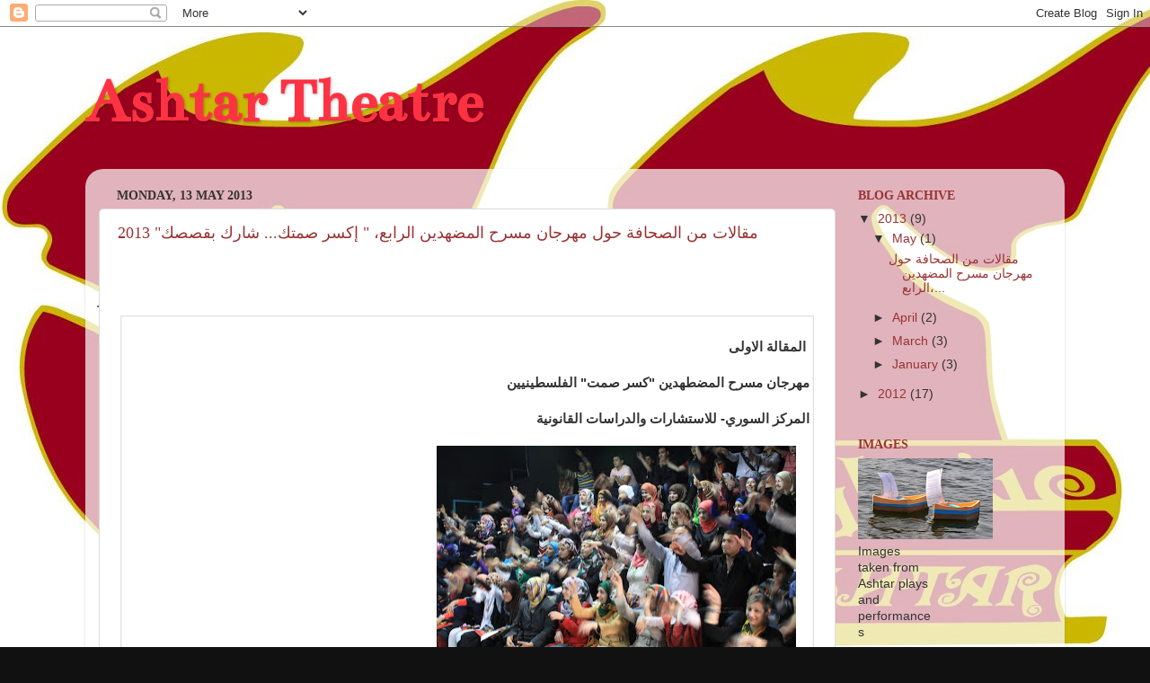

--- FILE ---
content_type: text/html; charset=UTF-8
request_url: https://ashtartheatre.blogspot.com/2013/05/
body_size: 20936
content:
<!DOCTYPE html>
<html class='v2' dir='ltr' lang='en-GB'>
<head>
<link href='https://www.blogger.com/static/v1/widgets/335934321-css_bundle_v2.css' rel='stylesheet' type='text/css'/>
<meta content='width=1100' name='viewport'/>
<meta content='text/html; charset=UTF-8' http-equiv='Content-Type'/>
<meta content='blogger' name='generator'/>
<link href='https://ashtartheatre.blogspot.com/favicon.ico' rel='icon' type='image/x-icon'/>
<link href='http://ashtartheatre.blogspot.com/2013/05/' rel='canonical'/>
<link rel="alternate" type="application/atom+xml" title="Ashtar Theatre - Atom" href="https://ashtartheatre.blogspot.com/feeds/posts/default" />
<link rel="alternate" type="application/rss+xml" title="Ashtar Theatre - RSS" href="https://ashtartheatre.blogspot.com/feeds/posts/default?alt=rss" />
<link rel="service.post" type="application/atom+xml" title="Ashtar Theatre - Atom" href="https://www.blogger.com/feeds/6786359894844551974/posts/default" />
<!--Can't find substitution for tag [blog.ieCssRetrofitLinks]-->
<meta content='http://ashtartheatre.blogspot.com/2013/05/' property='og:url'/>
<meta content='Ashtar Theatre' property='og:title'/>
<meta content='' property='og:description'/>
<title>Ashtar Theatre: May 2013</title>
<style type='text/css'>@font-face{font-family:'Bentham';font-style:normal;font-weight:400;font-display:swap;src:url(//fonts.gstatic.com/s/bentham/v20/VdGeAZQPEpYfmHglGWUxCbSJ7y9Y2g.woff2)format('woff2');unicode-range:U+0100-02BA,U+02BD-02C5,U+02C7-02CC,U+02CE-02D7,U+02DD-02FF,U+0304,U+0308,U+0329,U+1D00-1DBF,U+1E00-1E9F,U+1EF2-1EFF,U+2020,U+20A0-20AB,U+20AD-20C0,U+2113,U+2C60-2C7F,U+A720-A7FF;}@font-face{font-family:'Bentham';font-style:normal;font-weight:400;font-display:swap;src:url(//fonts.gstatic.com/s/bentham/v20/VdGeAZQPEpYfmHglGWsxCbSJ7y8.woff2)format('woff2');unicode-range:U+0000-00FF,U+0131,U+0152-0153,U+02BB-02BC,U+02C6,U+02DA,U+02DC,U+0304,U+0308,U+0329,U+2000-206F,U+20AC,U+2122,U+2191,U+2193,U+2212,U+2215,U+FEFF,U+FFFD;}</style>
<style id='page-skin-1' type='text/css'><!--
/*-----------------------------------------------
Blogger Template Style
Name:     Picture Window
Designer: Blogger
URL:      www.blogger.com
----------------------------------------------- */
/* Content
----------------------------------------------- */
body {
font: normal normal 15px Arial, Tahoma, Helvetica, FreeSans, sans-serif;
color: #333333;
background: #111111 url(//1.bp.blogspot.com/-B8YIneY3fq4/UBe_Z1pEhLI/AAAAAAAAAYU/tGvVV1VwCnw/s1600/425814_299505750096481_692671484_n.jpg) repeat scroll top left;
}
html body .region-inner {
min-width: 0;
max-width: 100%;
width: auto;
}
.content-outer {
font-size: 90%;
}
a:link {
text-decoration:none;
color: #993333;
}
a:visited {
text-decoration:none;
color: #cc6666;
}
a:hover {
text-decoration:underline;
color: #ff3243;
}
.content-outer {
background: transparent none repeat scroll top left;
-moz-border-radius: 0;
-webkit-border-radius: 0;
-goog-ms-border-radius: 0;
border-radius: 0;
-moz-box-shadow: 0 0 0 rgba(0, 0, 0, .15);
-webkit-box-shadow: 0 0 0 rgba(0, 0, 0, .15);
-goog-ms-box-shadow: 0 0 0 rgba(0, 0, 0, .15);
box-shadow: 0 0 0 rgba(0, 0, 0, .15);
margin: 20px auto;
}
.content-inner {
padding: 0;
}
/* Header
----------------------------------------------- */
.header-outer {
background: transparent none repeat-x scroll top left;
_background-image: none;
color: #ff3243;
-moz-border-radius: 0;
-webkit-border-radius: 0;
-goog-ms-border-radius: 0;
border-radius: 0;
}
.Header img, .Header #header-inner {
-moz-border-radius: 0;
-webkit-border-radius: 0;
-goog-ms-border-radius: 0;
border-radius: 0;
}
.header-inner .Header .titlewrapper,
.header-inner .Header .descriptionwrapper {
padding-left: 0;
padding-right: 0;
}
.Header h1 {
font: normal bold 70px Bentham;
text-shadow: 1px 1px 3px rgba(0, 0, 0, 0.3);
}
.Header h1 a {
color: #ff3243;
}
.Header .description {
font-size: 130%;
}
/* Tabs
----------------------------------------------- */
.tabs-inner {
margin: .5em 20px 0;
padding: 0;
}
.tabs-inner .section {
margin: 0;
}
.tabs-inner .widget ul {
padding: 0;
background: transparent none repeat scroll bottom;
-moz-border-radius: 0;
-webkit-border-radius: 0;
-goog-ms-border-radius: 0;
border-radius: 0;
}
.tabs-inner .widget li {
border: none;
}
.tabs-inner .widget li a {
display: inline-block;
padding: .5em 1em;
margin-right: .25em;
color: #ffffff;
font: normal normal 15px Arial, Tahoma, Helvetica, FreeSans, sans-serif;
-moz-border-radius: 10px 10px 0 0;
-webkit-border-top-left-radius: 10px;
-webkit-border-top-right-radius: 10px;
-goog-ms-border-radius: 10px 10px 0 0;
border-radius: 10px 10px 0 0;
background: transparent url(https://resources.blogblog.com/blogblog/data/1kt/transparent/black50.png) repeat scroll top left;
border-right: 1px solid transparent;
}
.tabs-inner .widget li:first-child a {
padding-left: 1.25em;
-moz-border-radius-topleft: 10px;
-moz-border-radius-bottomleft: 0;
-webkit-border-top-left-radius: 10px;
-webkit-border-bottom-left-radius: 0;
-goog-ms-border-top-left-radius: 10px;
-goog-ms-border-bottom-left-radius: 0;
border-top-left-radius: 10px;
border-bottom-left-radius: 0;
}
.tabs-inner .widget li.selected a,
.tabs-inner .widget li a:hover {
position: relative;
z-index: 1;
background: transparent url(https://resources.blogblog.com/blogblog/data/1kt/transparent/white80.png) repeat scroll bottom;
color: #336699;
-moz-box-shadow: 0 0 3px rgba(0, 0, 0, .15);
-webkit-box-shadow: 0 0 3px rgba(0, 0, 0, .15);
-goog-ms-box-shadow: 0 0 3px rgba(0, 0, 0, .15);
box-shadow: 0 0 3px rgba(0, 0, 0, .15);
}
/* Headings
----------------------------------------------- */
h2 {
font: normal bold 100% 'Times New Roman', Times, FreeSerif, serif;
text-transform: uppercase;
color: #993333;
margin: .5em 0;
}
/* Main
----------------------------------------------- */
.main-outer {
background: transparent url(https://resources.blogblog.com/blogblog/data/1kt/transparent/white80.png) repeat scroll top left;
-moz-border-radius: 20px 20px 0 0;
-webkit-border-top-left-radius: 20px;
-webkit-border-top-right-radius: 20px;
-webkit-border-bottom-left-radius: 0;
-webkit-border-bottom-right-radius: 0;
-goog-ms-border-radius: 20px 20px 0 0;
border-radius: 20px 20px 0 0;
-moz-box-shadow: 0 1px 3px rgba(0, 0, 0, .15);
-webkit-box-shadow: 0 1px 3px rgba(0, 0, 0, .15);
-goog-ms-box-shadow: 0 1px 3px rgba(0, 0, 0, .15);
box-shadow: 0 1px 3px rgba(0, 0, 0, .15);
}
.main-inner {
padding: 15px 20px 20px;
}
.main-inner .column-center-inner {
padding: 0 0;
}
.main-inner .column-left-inner {
padding-left: 0;
}
.main-inner .column-right-inner {
padding-right: 0;
}
/* Posts
----------------------------------------------- */
h3.post-title {
margin: 0;
font: normal normal 18px Georgia, Utopia, 'Palatino Linotype', Palatino, serif;
}
.comments h4 {
margin: 1em 0 0;
font: normal normal 18px Georgia, Utopia, 'Palatino Linotype', Palatino, serif;
}
.date-header span {
color: #333333;
}
.post-outer {
background-color: #ffffff;
border: solid 1px #dddddd;
-moz-border-radius: 5px;
-webkit-border-radius: 5px;
border-radius: 5px;
-goog-ms-border-radius: 5px;
padding: 15px 20px;
margin: 0 -20px 20px;
}
.post-body {
line-height: 1.4;
font-size: 110%;
position: relative;
}
.post-header {
margin: 0 0 1.5em;
color: #999999;
line-height: 1.6;
}
.post-footer {
margin: .5em 0 0;
color: #999999;
line-height: 1.6;
}
#blog-pager {
font-size: 140%
}
#comments .comment-author {
padding-top: 1.5em;
border-top: dashed 1px #ccc;
border-top: dashed 1px rgba(128, 128, 128, .5);
background-position: 0 1.5em;
}
#comments .comment-author:first-child {
padding-top: 0;
border-top: none;
}
.avatar-image-container {
margin: .2em 0 0;
}
/* Comments
----------------------------------------------- */
.comments .comments-content .icon.blog-author {
background-repeat: no-repeat;
background-image: url([data-uri]);
}
.comments .comments-content .loadmore a {
border-top: 1px solid #ff3243;
border-bottom: 1px solid #ff3243;
}
.comments .continue {
border-top: 2px solid #ff3243;
}
/* Widgets
----------------------------------------------- */
.widget ul, .widget #ArchiveList ul.flat {
padding: 0;
list-style: none;
}
.widget ul li, .widget #ArchiveList ul.flat li {
border-top: dashed 1px #ccc;
border-top: dashed 1px rgba(128, 128, 128, .5);
}
.widget ul li:first-child, .widget #ArchiveList ul.flat li:first-child {
border-top: none;
}
.widget .post-body ul {
list-style: disc;
}
.widget .post-body ul li {
border: none;
}
/* Footer
----------------------------------------------- */
.footer-outer {
color:#cccccc;
background: transparent url(https://resources.blogblog.com/blogblog/data/1kt/transparent/black50.png) repeat scroll top left;
-moz-border-radius: 0 0 20px 20px;
-webkit-border-top-left-radius: 0;
-webkit-border-top-right-radius: 0;
-webkit-border-bottom-left-radius: 20px;
-webkit-border-bottom-right-radius: 20px;
-goog-ms-border-radius: 0 0 20px 20px;
border-radius: 0 0 20px 20px;
-moz-box-shadow: 0 1px 3px rgba(0, 0, 0, .15);
-webkit-box-shadow: 0 1px 3px rgba(0, 0, 0, .15);
-goog-ms-box-shadow: 0 1px 3px rgba(0, 0, 0, .15);
box-shadow: 0 1px 3px rgba(0, 0, 0, .15);
}
.footer-inner {
padding: 10px 20px 20px;
}
.footer-outer a {
color: #ee98a1;
}
.footer-outer a:visited {
color: #ee7f77;
}
.footer-outer a:hover {
color: #ff3243;
}
.footer-outer .widget h2 {
color: #aaaaaa;
}
/* Mobile
----------------------------------------------- */
html body.mobile {
height: auto;
}
html body.mobile {
min-height: 480px;
background-size: 100% auto;
}
.mobile .body-fauxcolumn-outer {
background: transparent none repeat scroll top left;
}
html .mobile .mobile-date-outer, html .mobile .blog-pager {
border-bottom: none;
background: transparent url(https://resources.blogblog.com/blogblog/data/1kt/transparent/white80.png) repeat scroll top left;
margin-bottom: 10px;
}
.mobile .date-outer {
background: transparent url(https://resources.blogblog.com/blogblog/data/1kt/transparent/white80.png) repeat scroll top left;
}
.mobile .header-outer, .mobile .main-outer,
.mobile .post-outer, .mobile .footer-outer {
-moz-border-radius: 0;
-webkit-border-radius: 0;
-goog-ms-border-radius: 0;
border-radius: 0;
}
.mobile .content-outer,
.mobile .main-outer,
.mobile .post-outer {
background: inherit;
border: none;
}
.mobile .content-outer {
font-size: 100%;
}
.mobile-link-button {
background-color: #993333;
}
.mobile-link-button a:link, .mobile-link-button a:visited {
color: #ffffff;
}
.mobile-index-contents {
color: #333333;
}
.mobile .tabs-inner .PageList .widget-content {
background: transparent url(https://resources.blogblog.com/blogblog/data/1kt/transparent/white80.png) repeat scroll bottom;
color: #336699;
}
.mobile .tabs-inner .PageList .widget-content .pagelist-arrow {
border-left: 1px solid transparent;
}

--></style>
<style id='template-skin-1' type='text/css'><!--
body {
min-width: 1090px;
}
.content-outer, .content-fauxcolumn-outer, .region-inner {
min-width: 1090px;
max-width: 1090px;
_width: 1090px;
}
.main-inner .columns {
padding-left: 0;
padding-right: 240px;
}
.main-inner .fauxcolumn-center-outer {
left: 0;
right: 240px;
/* IE6 does not respect left and right together */
_width: expression(this.parentNode.offsetWidth -
parseInt("0") -
parseInt("240px") + 'px');
}
.main-inner .fauxcolumn-left-outer {
width: 0;
}
.main-inner .fauxcolumn-right-outer {
width: 240px;
}
.main-inner .column-left-outer {
width: 0;
right: 100%;
margin-left: -0;
}
.main-inner .column-right-outer {
width: 240px;
margin-right: -240px;
}
#layout {
min-width: 0;
}
#layout .content-outer {
min-width: 0;
width: 800px;
}
#layout .region-inner {
min-width: 0;
width: auto;
}
body#layout div.add_widget {
padding: 8px;
}
body#layout div.add_widget a {
margin-left: 32px;
}
--></style>
<style>
    body {background-image:url(\/\/1.bp.blogspot.com\/-B8YIneY3fq4\/UBe_Z1pEhLI\/AAAAAAAAAYU\/tGvVV1VwCnw\/s1600\/425814_299505750096481_692671484_n.jpg);}
    
@media (max-width: 200px) { body {background-image:url(\/\/1.bp.blogspot.com\/-B8YIneY3fq4\/UBe_Z1pEhLI\/AAAAAAAAAYU\/tGvVV1VwCnw\/w200\/425814_299505750096481_692671484_n.jpg);}}
@media (max-width: 400px) and (min-width: 201px) { body {background-image:url(\/\/1.bp.blogspot.com\/-B8YIneY3fq4\/UBe_Z1pEhLI\/AAAAAAAAAYU\/tGvVV1VwCnw\/w400\/425814_299505750096481_692671484_n.jpg);}}
@media (max-width: 800px) and (min-width: 401px) { body {background-image:url(\/\/1.bp.blogspot.com\/-B8YIneY3fq4\/UBe_Z1pEhLI\/AAAAAAAAAYU\/tGvVV1VwCnw\/w800\/425814_299505750096481_692671484_n.jpg);}}
@media (max-width: 1200px) and (min-width: 801px) { body {background-image:url(\/\/1.bp.blogspot.com\/-B8YIneY3fq4\/UBe_Z1pEhLI\/AAAAAAAAAYU\/tGvVV1VwCnw\/w1200\/425814_299505750096481_692671484_n.jpg);}}
/* Last tag covers anything over one higher than the previous max-size cap. */
@media (min-width: 1201px) { body {background-image:url(\/\/1.bp.blogspot.com\/-B8YIneY3fq4\/UBe_Z1pEhLI\/AAAAAAAAAYU\/tGvVV1VwCnw\/w1600\/425814_299505750096481_692671484_n.jpg);}}
  </style>
<link href='https://www.blogger.com/dyn-css/authorization.css?targetBlogID=6786359894844551974&amp;zx=9eaa9f5f-dc95-4cf2-b977-d62f292a7505' media='none' onload='if(media!=&#39;all&#39;)media=&#39;all&#39;' rel='stylesheet'/><noscript><link href='https://www.blogger.com/dyn-css/authorization.css?targetBlogID=6786359894844551974&amp;zx=9eaa9f5f-dc95-4cf2-b977-d62f292a7505' rel='stylesheet'/></noscript>
<meta name='google-adsense-platform-account' content='ca-host-pub-1556223355139109'/>
<meta name='google-adsense-platform-domain' content='blogspot.com'/>

</head>
<body class='loading variant-open'>
<div class='navbar section' id='navbar' name='Navbar'><div class='widget Navbar' data-version='1' id='Navbar1'><script type="text/javascript">
    function setAttributeOnload(object, attribute, val) {
      if(window.addEventListener) {
        window.addEventListener('load',
          function(){ object[attribute] = val; }, false);
      } else {
        window.attachEvent('onload', function(){ object[attribute] = val; });
      }
    }
  </script>
<div id="navbar-iframe-container"></div>
<script type="text/javascript" src="https://apis.google.com/js/platform.js"></script>
<script type="text/javascript">
      gapi.load("gapi.iframes:gapi.iframes.style.bubble", function() {
        if (gapi.iframes && gapi.iframes.getContext) {
          gapi.iframes.getContext().openChild({
              url: 'https://www.blogger.com/navbar/6786359894844551974?origin\x3dhttps://ashtartheatre.blogspot.com',
              where: document.getElementById("navbar-iframe-container"),
              id: "navbar-iframe"
          });
        }
      });
    </script><script type="text/javascript">
(function() {
var script = document.createElement('script');
script.type = 'text/javascript';
script.src = '//pagead2.googlesyndication.com/pagead/js/google_top_exp.js';
var head = document.getElementsByTagName('head')[0];
if (head) {
head.appendChild(script);
}})();
</script>
</div></div>
<div class='body-fauxcolumns'>
<div class='fauxcolumn-outer body-fauxcolumn-outer'>
<div class='cap-top'>
<div class='cap-left'></div>
<div class='cap-right'></div>
</div>
<div class='fauxborder-left'>
<div class='fauxborder-right'></div>
<div class='fauxcolumn-inner'>
</div>
</div>
<div class='cap-bottom'>
<div class='cap-left'></div>
<div class='cap-right'></div>
</div>
</div>
</div>
<div class='content'>
<div class='content-fauxcolumns'>
<div class='fauxcolumn-outer content-fauxcolumn-outer'>
<div class='cap-top'>
<div class='cap-left'></div>
<div class='cap-right'></div>
</div>
<div class='fauxborder-left'>
<div class='fauxborder-right'></div>
<div class='fauxcolumn-inner'>
</div>
</div>
<div class='cap-bottom'>
<div class='cap-left'></div>
<div class='cap-right'></div>
</div>
</div>
</div>
<div class='content-outer'>
<div class='content-cap-top cap-top'>
<div class='cap-left'></div>
<div class='cap-right'></div>
</div>
<div class='fauxborder-left content-fauxborder-left'>
<div class='fauxborder-right content-fauxborder-right'></div>
<div class='content-inner'>
<header>
<div class='header-outer'>
<div class='header-cap-top cap-top'>
<div class='cap-left'></div>
<div class='cap-right'></div>
</div>
<div class='fauxborder-left header-fauxborder-left'>
<div class='fauxborder-right header-fauxborder-right'></div>
<div class='region-inner header-inner'>
<div class='header section' id='header' name='Header'><div class='widget Header' data-version='1' id='Header1'>
<div id='header-inner'>
<div class='titlewrapper'>
<h1 class='title'>
<a href='https://ashtartheatre.blogspot.com/'>
Ashtar Theatre
</a>
</h1>
</div>
<div class='descriptionwrapper'>
<p class='description'><span>
</span></p>
</div>
</div>
</div></div>
</div>
</div>
<div class='header-cap-bottom cap-bottom'>
<div class='cap-left'></div>
<div class='cap-right'></div>
</div>
</div>
</header>
<div class='tabs-outer'>
<div class='tabs-cap-top cap-top'>
<div class='cap-left'></div>
<div class='cap-right'></div>
</div>
<div class='fauxborder-left tabs-fauxborder-left'>
<div class='fauxborder-right tabs-fauxborder-right'></div>
<div class='region-inner tabs-inner'>
<div class='tabs no-items section' id='crosscol' name='Cross-column'></div>
<div class='tabs no-items section' id='crosscol-overflow' name='Cross-Column 2'></div>
</div>
</div>
<div class='tabs-cap-bottom cap-bottom'>
<div class='cap-left'></div>
<div class='cap-right'></div>
</div>
</div>
<div class='main-outer'>
<div class='main-cap-top cap-top'>
<div class='cap-left'></div>
<div class='cap-right'></div>
</div>
<div class='fauxborder-left main-fauxborder-left'>
<div class='fauxborder-right main-fauxborder-right'></div>
<div class='region-inner main-inner'>
<div class='columns fauxcolumns'>
<div class='fauxcolumn-outer fauxcolumn-center-outer'>
<div class='cap-top'>
<div class='cap-left'></div>
<div class='cap-right'></div>
</div>
<div class='fauxborder-left'>
<div class='fauxborder-right'></div>
<div class='fauxcolumn-inner'>
</div>
</div>
<div class='cap-bottom'>
<div class='cap-left'></div>
<div class='cap-right'></div>
</div>
</div>
<div class='fauxcolumn-outer fauxcolumn-left-outer'>
<div class='cap-top'>
<div class='cap-left'></div>
<div class='cap-right'></div>
</div>
<div class='fauxborder-left'>
<div class='fauxborder-right'></div>
<div class='fauxcolumn-inner'>
</div>
</div>
<div class='cap-bottom'>
<div class='cap-left'></div>
<div class='cap-right'></div>
</div>
</div>
<div class='fauxcolumn-outer fauxcolumn-right-outer'>
<div class='cap-top'>
<div class='cap-left'></div>
<div class='cap-right'></div>
</div>
<div class='fauxborder-left'>
<div class='fauxborder-right'></div>
<div class='fauxcolumn-inner'>
</div>
</div>
<div class='cap-bottom'>
<div class='cap-left'></div>
<div class='cap-right'></div>
</div>
</div>
<!-- corrects IE6 width calculation -->
<div class='columns-inner'>
<div class='column-center-outer'>
<div class='column-center-inner'>
<div class='main section' id='main' name='Main'><div class='widget Blog' data-version='1' id='Blog1'>
<div class='blog-posts hfeed'>

          <div class="date-outer">
        
<h2 class='date-header'><span>Monday, 13 May 2013</span></h2>

          <div class="date-posts">
        
<div class='post-outer'>
<div class='post hentry uncustomized-post-template' itemprop='blogPost' itemscope='itemscope' itemtype='http://schema.org/BlogPosting'>
<meta content='https://blogger.googleusercontent.com/img/b/R29vZ2xl/AVvXsEgFjLMjYrmWhU9lRgW0CprdyTolY2VPJ9lxP-y60T-pV9m6p-NCi72YcawcKjgeru6adzVGIiQSdV58NX8-8pbBgTXugHCqVsLhYbKA2VkWo-_RJDNlMBqW19iqo1iofXU2WIq8XgVFoF_q/s400/IMG_0041.JPG' itemprop='image_url'/>
<meta content='6786359894844551974' itemprop='blogId'/>
<meta content='1841666760312693231' itemprop='postId'/>
<a name='1841666760312693231'></a>
<h3 class='post-title entry-title' itemprop='name'>
<a href='https://ashtartheatre.blogspot.com/2013/05/2013.html'>مقالات من الصحافة حول مهرجان مسرح المضهدين الرابع&#1548; " إكسر صمتك... شارك بقصصك" 2013 </a>
</h3>
<div class='post-header'>
<div class='post-header-line-1'></div>
</div>
<div class='post-body entry-content' id='post-body-1841666760312693231' itemprop='description articleBody'>
<div dir="ltr" style="text-align: left;" trbidi="on">
<br />
<span style="font-family: Arial, Helvetica, sans-serif;"><br /></span>
<div style="text-align: right;">
</div>
<div align="left" class="MsoNormal" style="background: white; margin-bottom: .0001pt; margin: 0cm; mso-list: l0 level1 lfo1; tab-stops: list 36.0pt; text-align: left; text-indent: -18.0pt;">
<!--[if !supportLists]--><span style="font-family: Arial, Helvetica, sans-serif;">&#183;&nbsp; &nbsp; &nbsp;</span></div>
<table border="0" cellpadding="0" cellspacing="0" class="MsoNormalTable" style="mso-cellspacing: 0cm; mso-padding-alt: 0cm 2.25pt 2.25pt 2.25pt; mso-yfti-tbllook: 1184; width: 100%px;">
 <tbody>
<tr>
  <td style="padding: 0cm 2.25pt 2.25pt 2.25pt;">
  <div align="right">
  <table border="1" cellpadding="0" cellspacing="0" class="MsoNormalTable" dir="rtl" style="border: solid #E1E1E1 1.0pt; mso-border-alt: solid #E1E1E1 .75pt; mso-cellspacing: 0cm; mso-padding-alt: 2.25pt 2.25pt 2.25pt 2.25pt; mso-table-dir: bidi; mso-yfti-tbllook: 1184; width: 100%px;">
   <tbody>
<tr>
    <td style="background-position: initial initial; background-repeat: initial initial; border: 1pt solid rgb(245, 245, 245); padding: 2.25pt;">
    <div align="right">
<span style="background-color: white;"><span style="font-family: Arial, Helvetica, sans-serif;"><b><br />
    </b></span></span></div>
<div class="MsoNormal" dir="RTL" style="direction: rtl; margin: 0cm 0cm 0.0001pt; text-align: justify; unicode-bidi: embed;">
<b><span lang="AR-SA" style="background-color: white;"><span style="font-family: Arial, Helvetica, sans-serif;">&nbsp;المقالة الاولى</span></span></b></div>
<div class="MsoNormal" dir="RTL" style="direction: rtl; margin: 0cm 0cm 0.0001pt; text-align: justify; unicode-bidi: embed;">
<b><span lang="AR-SA" style="background-color: white;"><span style="font-family: Arial, Helvetica, sans-serif;"><br /></span></span></b></div>
<div class="MsoNormal" dir="RTL" style="direction: rtl; margin: 0cm 0cm 0.0001pt; text-align: justify; unicode-bidi: embed;">
<span style="background-color: white;"><span style="font-family: Arial, Helvetica, sans-serif;"><b><span lang="AR-SA">مهرجان مسرح المضطهدين "كسر صمت" الفلسطينيين</span></b><b><span dir="LTR"><o:p></o:p></span></b></span></span></div>
<div class="MsoNormal" dir="RTL" style="direction: rtl; margin: 0cm 0cm 0.0001pt; text-align: justify; unicode-bidi: embed;">
<span style="background-color: white;"><span style="font-family: Arial, Helvetica, sans-serif;"><b><br /></b></span></span></div>
<div class="MsoNormal" dir="RTL" style="direction: rtl; margin: 0cm 0cm 0.0001pt; text-align: justify; unicode-bidi: embed;">
<span style="background-color: white;"><span style="font-family: Arial, Helvetica, sans-serif;"><b>المركز السوري- للاستشارات والدراسات القانونية&nbsp;</b></span></span></div>
<div class="MsoNormal" dir="RTL" style="direction: rtl; margin: 0cm 0cm 0.0001pt; text-align: justify; unicode-bidi: embed;">
<span style="background-color: white;"><span style="font-family: Arial, Helvetica, sans-serif;"><b><br /></b></span></span></div>
<div class="separator" style="clear: both; text-align: right;">
<a href="https://blogger.googleusercontent.com/img/b/R29vZ2xl/AVvXsEgFjLMjYrmWhU9lRgW0CprdyTolY2VPJ9lxP-y60T-pV9m6p-NCi72YcawcKjgeru6adzVGIiQSdV58NX8-8pbBgTXugHCqVsLhYbKA2VkWo-_RJDNlMBqW19iqo1iofXU2WIq8XgVFoF_q/s1600/IMG_0041.JPG" imageanchor="1" style="background-color: white; margin-left: 1em; margin-right: 1em;"><span style="color: black; font-family: Arial, Helvetica, sans-serif;"><b><img border="0" height="266" src="https://blogger.googleusercontent.com/img/b/R29vZ2xl/AVvXsEgFjLMjYrmWhU9lRgW0CprdyTolY2VPJ9lxP-y60T-pV9m6p-NCi72YcawcKjgeru6adzVGIiQSdV58NX8-8pbBgTXugHCqVsLhYbKA2VkWo-_RJDNlMBqW19iqo1iofXU2WIq8XgVFoF_q/s400/IMG_0041.JPG" width="400" /></b></span></a></div>
<div class="MsoNormal" dir="RTL" style="direction: rtl; margin: 0cm 0cm 0.0001pt; text-align: justify; unicode-bidi: embed;">
<span style="background-color: white;"><span style="font-family: Arial, Helvetica, sans-serif;"><b><br /></b></span></span></div>
<div class="MsoNormal" dir="RTL" style="direction: rtl; margin: 0cm 0cm 0.0001pt; text-align: justify; unicode-bidi: embed;">
<span style="background-color: white;"><span style="font-family: Arial, Helvetica, sans-serif;"><b><br /></b></span></span></div>
<div class="MsoNormal" dir="RTL" style="direction: rtl; margin: 0cm 0cm 0.0001pt; text-align: justify; unicode-bidi: embed;">
<b><span lang="AR-SA" style="background-color: white;"><span style="font-family: Arial, Helvetica, sans-serif;">بدأت عروض مهرجان "مسرح المضطهدين" في الضفة الغربية
    وقطاع غزة في دورته الرابعة والتي حملت شعار "اكسر صمتك وشارك
    بقصصك".<o:p></o:p></span></span></b></div>
<div class="MsoNormal" dir="RTL" style="direction: rtl; margin: 0cm 0cm 0.0001pt; text-align: justify; unicode-bidi: embed;">
<b><span lang="AR-SA" style="background-color: white;"><span style="font-family: Arial, Helvetica, sans-serif;">بدأت عروض مهرجان مسرح المضطهدين الفلسطيني في دورته الرابعة
    في مدن الضفة الغربية وقطاع غزة تحت شعار &#8221;إكسر صمتك وشارك بقصصك&#8221;.<o:p></o:p></span></span></b></div>
<div class="MsoNormal" dir="RTL" style="direction: rtl; margin: 0cm 0cm 0.0001pt; text-align: justify; unicode-bidi: embed;">
<b><span lang="AR-SA" style="background-color: white;"><span style="font-family: Arial, Helvetica, sans-serif;">وكان المخرج البرازيلي أوغستو بوال قد أسس لهذا النوع من
    المسرح التفاعلي في عام 1971 في محاولة منه لإشراك الجمهور في العروض المسرحية
    وخلق حالة من التفاعل المباشر ما بين الجمهور والمسرح بحثا عن حلول للمشاكل
    المطروحة في الأعمال المسرحية.<o:p></o:p></span></span></b></div>
<div class="MsoNormal" dir="RTL" style="direction: rtl; margin: 0cm 0cm 0.0001pt; text-align: justify; unicode-bidi: embed;">
<b><span lang="AR-SA" style="background-color: white;"><span style="font-family: Arial, Helvetica, sans-serif;">وإعتبر البرازيلي بوال&#1548; منذ تأسيسه لمسرح المضطهدين&#1548; أن المسرح
    نوع من أنواع المعرفة وأداة لتغيير المجتمع وبناء المستقبل عوضا عن انتظاره.<o:p></o:p></span></span></b></div>
<div class="MsoNormal" dir="RTL" style="direction: rtl; margin: 0cm 0cm 0.0001pt; text-align: justify; unicode-bidi: embed;">
<b><span lang="AR-SA" style="background-color: white;"><span style="font-family: Arial, Helvetica, sans-serif;">ويعمل مسرح عشتار الفلسطيني منذ عام 1997 على تطبيق نهج
    البرازيلي بوال من خلال دورات المهرجان المتعاقبة.<o:p></o:p></span></span></b></div>
<div class="MsoNormal" dir="RTL" style="direction: rtl; margin: 0cm 0cm 0.0001pt; text-align: justify; unicode-bidi: embed;">
<b><span lang="AR-SA" style="background-color: white;"><span style="font-family: Arial, Helvetica, sans-serif;">وعرضت تسع مسرحيات خلال أيام مهرجان مسرح المضطهدين في دورته
    الحالية&#1548; حيث أراد الممثلون من خلالها دعوة الجمهور من مختلف الفئات المهمشة
    والمضطهدة للحوار وكسر دائرة الصمت للمشاركة في رحلة البحث عن حلول لمشاكلهم
    في المجتمع&#1548; ويبدو أن الممثلين حققوا ذلك.<o:p></o:p></span></span></b></div>
<div class="MsoNormal" dir="RTL" style="direction: rtl; margin: 0cm 0cm 0.0001pt; text-align: justify; unicode-bidi: embed;">
<b><span lang="AR-SA" style="background-color: white;"><span style="font-family: Arial, Helvetica, sans-serif;">حضرنا واحدة من هذه العروض المسرحية&#1548; والتي حملت عنوان &#8221;روز
    تكسر صمتها&#8221; وهي مسرحية مشتركة فلسطينية نرويجية تدور مشاهدها حول قصة البطلة
    &#8221;روز&#8221; التي تعاني من الإضطهاد الأسري من أب ثمل طوال الوقت وأخوة يعاملونها
    بقسوة وأم يائسة من واقع أسري مفكك.<o:p></o:p></span></span></b></div>
<div class="MsoNormal" dir="RTL" style="direction: rtl; margin: 0cm 0cm 0.0001pt; text-align: justify; unicode-bidi: embed;">
<b><span lang="AR-SA" style="background-color: white;"><span style="font-family: Arial, Helvetica, sans-serif;">دارت أحداث المسرحية على خشبة مسرح عشتار في مدينة رام الله&#1548;
    وبحسب سيناريو المسرحية فإن البطلة روز"والتي نقلت نتيجة واقعها العائلي
    السيء إلى مصحة نفسية للعلاج&#1548; قررت أن تكسر صمتها أمام فريق تلفزيوني ينتج
    فيلما وثائقيا عنها من خلال تصوير بعض تجاربها القاسية مع عائلتها ليعرضه أمام
    الجمهور.<o:p></o:p></span></span></b></div>
<div class="MsoNormal" dir="RTL" style="direction: rtl; margin: 0cm 0cm 0.0001pt; text-align: justify; unicode-bidi: embed;">
<b><span lang="AR-SA" style="background-color: white;"><span style="font-family: Arial, Helvetica, sans-serif;">ومع انتهاء عرض المشهد الأول&#1548; سرعان أن تبادل الممثلون
    والجمهور الفلسطيني الأدوار&#1548; فشخصية &#8221;الجوكر في المسرحية &#8221; والتي تتولى إدارة
    الحوار بين الممثلين والجمهور&#1548; فتحت المجال للحوار المباشر مع الجمهور الحاضر
    و الذي كان من طلاب المدارس الفلسطينية&#1548; وهنا قررت الطالبة الفلسطينية هتاف
    ريماوي ابنة الستة عشر عاما&#1611; الصعود إلى خشبة المسرح لتمثيل دور &#8221;روز
    المضطهدة&#8221; وأعادت تمثيل بعض مشاهد المسرحية و تعاملت مع شخصية &#8221;الوالد الثمل&#8221;
    بأسلوب مختلف تميز بامتصاص غضبه&#1548; كما لعبت دور الوسيط اللبق بين الأم اليائسة
    وبقية أفراد العائلة.<o:p></o:p></span></span></b></div>
<div class="MsoNormal" dir="RTL" style="direction: rtl; margin: 0cm 0cm 0.0001pt; text-align: justify; unicode-bidi: embed;">
<b><span lang="AR-SA" style="background-color: white;"><span style="font-family: Arial, Helvetica, sans-serif;">وشعرت الفلسطينية هتاف الريماوي بعد عودتها إلى مقعدها بين
    الحضور أنها تعلمت كثيرا&#1611; من هذه التجربة المسرحية وقالت لبي بي سي :&#8221;صعدت إلى
    المسرح بطريقة عفوية ولم أكن أعتقد بأنني أستطيع التثميل في يوم من الأيام&#1548;
    لكن المسرحية طرحت مشكلة واقعية للغاية وأتخيل أنني لو واجهت هذه المشكلة في
    حياتي اليومية سأتصرف بذات الطريقة&#8221;.<o:p></o:p></span></span></b></div>
<div class="MsoNormal" dir="RTL" style="direction: rtl; margin: 0cm 0cm 0.0001pt; text-align: justify; unicode-bidi: embed;">
<b><span lang="AR-SA" style="background-color: white;"><span style="font-family: Arial, Helvetica, sans-serif;">وأكد الحاضرون لمسرحية &#8221;روز تكسر صمتها&#8221; أن الحاجز الوهمي بين
    الممثلين والجمهور تبدد بالفعل وأصبح المسرح منبرا&#1611; تفاعلي&#1611;ا لعدد من المشاكل
    المجتمعية وكسر صمت الجمهور حولها.<o:p></o:p></span></span></b></div>
<div class="MsoNormal" dir="RTL" style="direction: rtl; margin: 0cm 0cm 0.0001pt; text-align: justify; unicode-bidi: embed;">
<b><span lang="AR-SA" style="background-color: white;"><span style="font-family: Arial, Helvetica, sans-serif;">سفاح القربى<o:p></o:p></span></span></b></div>
<div class="MsoNormal" dir="RTL" style="direction: rtl; margin: 0cm 0cm 0.0001pt; text-align: justify; unicode-bidi: embed;">
<b><span lang="AR-SA" style="background-color: white;"><span style="font-family: Arial, Helvetica, sans-serif;">شهد مسرح عشتار في مدينة رام الله كذلك على عرض مسرحية
    فلسطينية تميز موضوعها بجرأته لا سيما وأنها طرحت قضية &#8221;سفاح القربى واغتصاب
    المحارم&#8221; في المجتمع الفلسطيني&#1548; ورغم تواضع إمكانيات المسرح واستخدام الممثلين
    لقطع أثاث بسيطة وزعت في زواياه إلا أن المسرحية كانت مليئة بالأحداث والمشاهد
    الواقعية والتي لامست مشاعر الحاضرين وتسببت في انفعال البعض وبكاءه حزنا&#1611; على
    بعض المشاهد والتي دارت في ثلاثة أماكن&#1548; الأول منزل عائلة بطلة المسرحية
    &#8221;مريم&#8221; والتي كانت ضحية أخيها &#8221;حسن&#8221; الذي أعتدى عليها واكتشفت لاحقا أنها حامل
    في ثاني مكان في المسرحية وهو المستشفى الفلسطيني&#1548; فيما دارت بعض مشاهد
    المسرحية في كراج لتصليح السيارات حيث يعمل الممثل &#8221;حسن&#8221; المعتدي على البطلة
    مريم.<o:p></o:p></span></span></b></div>
<div class="MsoNormal" dir="RTL" style="direction: rtl; margin: 0cm 0cm 0.0001pt; text-align: justify; unicode-bidi: embed;">
<b><span lang="AR-SA" style="background-color: white;"><span style="font-family: Arial, Helvetica, sans-serif;">وقد دفعت شدة التفاعل مع قصة المسرحية بالفلسطينية لبنى الأشقر
    لترك مقعدها بين الحضور والصعود لإعادة تمثيل المشهد المسرحي&#1548; تحديدا عندما
    قررت أم مريم&#1548; حماية ابنتها ومنع التعرض لها من بقية أفراد العائلة&#1548; بعكس ما
    فعلت الأم في مشاهد المسرحية والتي استسلمت الى قرار الأب والشقيق المعتدي
    بوجوب قتل &#8221;مريم&#8221;.<o:p></o:p></span></span></b></div>
<div class="MsoNormal" dir="RTL" style="direction: rtl; margin: 0cm 0cm 0.0001pt; text-align: justify; unicode-bidi: embed;">
<b><span lang="AR-SA" style="background-color: white;"><span style="font-family: Arial, Helvetica, sans-serif;">وقالت الفلسطينية لبنى الأشقر لبي بي سي بعد إنتهاء العرض
    المسرحي &#8221;شعرت برغبة جامحة في إيقاف هذا الظلم حتى ولو من خلال مشاركتي في
    مشهد مسرحي&#1548; أعتقد أن دور الأم في المجتمع مهم جدا&#1611; تحديدا&#1611; للتعامل مع مثل
    هذه القضايا الصعبة والمعقدة&#1548; إذا كانت الأم واعية ومتعلمة ومتمكنة بما فيه
    الكفاية بالتأكيد ستستطيع التعامل مع مختلف أنواع المشاكل&#8221;.<o:p></o:p></span></span></b></div>
<div class="MsoNormal" dir="RTL" style="direction: rtl; margin: 0cm 0cm 0.0001pt; text-align: justify; unicode-bidi: embed;">
<b><span lang="AR-SA" style="background-color: white;"><span style="font-family: Arial, Helvetica, sans-serif;">وأشارت مخرجة مسرحية &#8221;حتى في بيتي&#8221; الفلسطينية إيمان عون أن
    هدف هذا العمل المسرحي التركيز على قسوة تجربة &#8221;إغتصاب المحارم وسفاح القربى&#8221;
    ورغم السكوت عن هذه المشكلة إلا أنها تنتشر في المجتمع الفلسطيني كبقية
    المجتمعات العربية والأجنبية.<o:p></o:p></span></span></b></div>
<div class="MsoNormal" dir="RTL" style="direction: rtl; margin: 0cm 0cm 0.0001pt; text-align: justify; unicode-bidi: embed;">
<b><span lang="AR-SA" style="background-color: white;"><span style="font-family: Arial, Helvetica, sans-serif;">وقالت إيمان عون لبي بي سي &#8221;من خلال مسرح المضطهدين وجهنا سؤال
    للجمهور الحاضر&#1548; إذا واجهتم نفس الموقف في حياتكم اليومية أو في حياة من هم
    حولكم&#1548; كيف ستتعاملون مع هذه المشاكل &#1567; ما هو دوركم في حلها &#1567; لكل واحد في
    المجتمع دوره الفعال والتغيير المطلوب لا يحدث من خلال قوانين هي ليست إلا
    حبرا&#1611; على الورق أو داخل أروقة الحكومة&#1548; التغيير يبدأ من داخل كل فرد في
    المجتمع&#8221;.<o:p></o:p></span></span></b></div>
<div class="MsoNormal" dir="RTL" style="direction: rtl; margin: 0cm 0cm 0.0001pt; text-align: justify; unicode-bidi: embed;">
<br /></div>
<div class="MsoNormal" dir="RTL" style="direction: rtl; margin: 0cm 0cm 0.0001pt; text-align: justify; unicode-bidi: embed;">
<a href="https://blogger.googleusercontent.com/img/b/R29vZ2xl/AVvXsEjTpnBKOBRnTiqi3IOB4za2U0d-CS894oAetSyl5wPBk52bEhbK3ypC_1cFgj8aw2qFetC5h9lP6_VBaDe9lIV2U1Wdn8BEHITfG-XzEwdfmSz1bV5EGZumjJcNsnOmpP9euzHVCHWJBeO4/s1600/IMG_0127.JPG" imageanchor="1" style="clear: right; float: right; margin-bottom: 1em; margin-left: 1em;"><span style="background-color: white;"><span style="color: black; font-family: Arial, Helvetica, sans-serif;"><b><img border="0" height="266" src="https://blogger.googleusercontent.com/img/b/R29vZ2xl/AVvXsEjTpnBKOBRnTiqi3IOB4za2U0d-CS894oAetSyl5wPBk52bEhbK3ypC_1cFgj8aw2qFetC5h9lP6_VBaDe9lIV2U1Wdn8BEHITfG-XzEwdfmSz1bV5EGZumjJcNsnOmpP9euzHVCHWJBeO4/s400/IMG_0127.JPG" width="400" /></b></span></span></a><span style="background-color: white;"><span style="font-family: Arial, Helvetica, sans-serif;"><b><br /></b></span></span></div>
<div class="MsoNormal" dir="RTL" style="direction: rtl; margin: 0cm 0cm 0.0001pt; text-align: justify; unicode-bidi: embed;">
<span style="background-color: white;"><span style="font-family: Arial, Helvetica, sans-serif;"><b><br /></b></span></span></div>
<div class="MsoNormal" dir="RTL" style="direction: rtl; margin: 0cm 0cm 0.0001pt; text-align: justify; unicode-bidi: embed;">
<span style="background-color: white;"><span style="font-family: Arial, Helvetica, sans-serif;"><b><br /></b></span></span></div>
<div class="MsoNormal" dir="RTL" style="direction: rtl; margin: 0cm 0cm 0.0001pt; text-align: justify; unicode-bidi: embed;">
<span style="background-color: white;"><span style="font-family: Arial, Helvetica, sans-serif;"><b><br /></b></span></span></div>
<div class="MsoNormal" dir="RTL" style="direction: rtl; margin: 0cm 0cm 0.0001pt; text-align: justify; unicode-bidi: embed;">
<span style="background-color: white;"><span style="font-family: Arial, Helvetica, sans-serif;"><b><br /></b></span></span></div>
<div class="MsoNormal" dir="RTL" style="direction: rtl; margin: 0cm 0cm 0.0001pt; text-align: justify; unicode-bidi: embed;">
<span style="background-color: white;"><span style="font-family: Arial, Helvetica, sans-serif;"><b><br /></b></span></span></div>
<div class="MsoNormal" dir="RTL" style="direction: rtl; margin: 0cm 0cm 0.0001pt; text-align: justify; unicode-bidi: embed;">
<span style="background-color: white;"><span style="font-family: Arial, Helvetica, sans-serif;"><b><br /></b></span></span></div>
<div class="MsoNormal" dir="RTL" style="direction: rtl; margin: 0cm 0cm 0.0001pt; text-align: justify; unicode-bidi: embed;">
<span style="background-color: white;"><span style="font-family: Arial, Helvetica, sans-serif;"><b><br /></b></span></span></div>
<div class="MsoNormal" dir="RTL" style="direction: rtl; margin: 0cm 0cm 0.0001pt; text-align: justify; unicode-bidi: embed;">
<span style="background-color: white;"><span style="font-family: Arial, Helvetica, sans-serif;"><b><br /></b></span></span></div>
<div class="MsoNormal" dir="RTL" style="direction: rtl; margin: 0cm 0cm 0.0001pt; text-align: justify; unicode-bidi: embed;">
<span style="background-color: white;"><span style="font-family: Arial, Helvetica, sans-serif;"><b><br /></b></span></span></div>
<div class="MsoNormal" dir="RTL" style="direction: rtl; margin: 0cm 0cm 0.0001pt; text-align: justify; unicode-bidi: embed;">
<span style="background-color: white;"><span style="font-family: Arial, Helvetica, sans-serif;"><b><br /></b></span></span></div>
<div class="MsoNormal" dir="RTL" style="direction: rtl; margin: 0cm 0cm 0.0001pt; text-align: justify; unicode-bidi: embed;">
<span style="background-color: white;"><span style="font-family: Arial, Helvetica, sans-serif;"><b><br /></b></span></span></div>
<div class="MsoNormal" dir="RTL" style="direction: rtl; margin: 0cm 0cm 0.0001pt; text-align: justify; unicode-bidi: embed;">
<span style="background-color: white;"><span style="font-family: Arial, Helvetica, sans-serif;"><b><br /></b></span></span></div>
<div class="MsoNormal" dir="RTL" style="direction: rtl; margin: 0cm 0cm 0.0001pt; text-align: justify; unicode-bidi: embed;">
<span style="background-color: white;"><span style="font-family: Arial, Helvetica, sans-serif;"><b><br /></b></span></span></div>
<div class="MsoNormal" dir="RTL" style="direction: rtl; margin: 0cm 0cm 0.0001pt; text-align: justify; unicode-bidi: embed;">
<span style="background-color: white;"><span style="font-family: Arial, Helvetica, sans-serif;"><b><br /></b></span></span></div>
<div class="MsoNormal" dir="RTL" style="direction: rtl; margin: 0cm 0cm 0.0001pt; text-align: justify; unicode-bidi: embed;">
<span style="background-color: white;"><span style="font-family: Arial, Helvetica, sans-serif;"><b><br /></b></span></span></div>
<div class="MsoNormal" dir="RTL" style="direction: rtl; margin: 0cm 0cm 0.0001pt; text-align: justify; unicode-bidi: embed;">
<b><span lang="AR-SA" style="background-color: white;"><span style="font-family: Arial, Helvetica, sans-serif;">شارك الجمهور أيضا في المسرحية<o:p></o:p></span></span></b></div>
<div class="MsoNormal" dir="RTL" style="direction: rtl; margin: 0cm 0cm 0.0001pt; text-align: justify; unicode-bidi: embed;">
<b><span lang="AR-SA" style="background-color: white;"><span style="font-family: Arial, Helvetica, sans-serif;">وأعرب الفريق الفني لمسرحية &#8221;حتى في بيتي&#8221; عن أسفه لما شهدته
    الأراضي الفلسطينية منذ مطلع العام الجاري بمقتل أربعة سيدات على خلفية ما
    يعرف &#8221;بجرائم الشرف&#8221; وأكدوا أن التخلص من هذه القضية لا يتطلب فقط سن القوانين
    وتشريعها بل هو بحاجة كذلك إلى زيادة وعي وثقافة المجتمع الفلسطيني بكيفية
    التعامل معها وحلها بعيدا&#1611; عن أساليب القتل والعنف.<o:p></o:p></span></span></b></div>
<div class="MsoNormal" dir="RTL" style="direction: rtl; margin: 0cm 0cm 0.0001pt; text-align: justify; unicode-bidi: embed;">
<b><span lang="AR-SA" style="background-color: white;"><span style="font-family: Arial, Helvetica, sans-serif;">التغيير في المجتمع<o:p></o:p></span></span></b></div>
<div class="MsoNormal" dir="RTL" style="direction: rtl; margin: 0cm 0cm 0.0001pt; text-align: justify; unicode-bidi: embed;">
<b><span lang="AR-SA" style="background-color: white;"><span style="font-family: Arial, Helvetica, sans-serif;">تناولت مسرحيات مهرجان مسرح المضطهدين في دورته الرابعة عددا
    من المشاكل المجتمعية والسياسية التي باتت تؤرق المواطن الفلسطيني&#1548; فبالإضافة
    إلى قضايا العنف والتحرش الجنسي وسفاح القربى&#1548; طرحت مسرحيات المهرجان قضايا
    الصحة العقلية والزواج المبكر والعنف في المدارس وحاولت من خلال الأسلوب
    التفاعلي ما بين الممثلين والجمهور من المجموعات المهمشة في المجتمع وطلبة
    الجامعات والمدارس الفلسطينية&#1548; إيجاد الحلول وخلق حوار ديمقراطي لإحداث
    التغيير الايجابي في المجتمع.<o:p></o:p></span></span></b></div>
<div class="MsoNormal" dir="RTL" style="direction: rtl; margin: 0cm 0cm 0.0001pt; text-align: justify; unicode-bidi: embed;">
<b><span lang="AR-SA" style="background-color: white;"><span style="font-family: Arial, Helvetica, sans-serif;">وقال إدوارد معلم مدير مهرجان مسرح المضطهدين ومسرح عشتار
    الفلسطيني لبي بي سي &#8221;نعمل في مجال مسرح المضطهدين منذ عام سبعة وتسعين ونحن
    على يقين أن المجتمع الفلسطيني بحاجة إلى جهود جبارة وعروض يومية من هذا النوع
    من المسرح كي نشعر بالتغيير الفعلي&#1548; والذي لن نشعر به مباشرة فالتغيير يأتي
    بجهد تراكمي ويحتاج إلى وقت&#1548; لكننا لاحظنا أن الجمهور بدأ يتغير بالفعل ويتقبل
    أكثر المواضيع المطروحة على خشبة المسرح&#8221;.<o:p></o:p></span></span></b></div>
<div class="MsoNormal" dir="RTL" style="direction: rtl; margin: 0cm 0cm 0.0001pt; text-align: justify; unicode-bidi: embed;">
<span style="background-color: white;"><span style="font-family: Arial, Helvetica, sans-serif;"><b><span lang="AR-SA">وتستمر عروض المسرحيات التسعة المشاركة في مهرجان مسرح
    المضطهدين حتى الحادي عشر من شهر مايو / أيار المقبل في مختلف مخيمات ومدن
    اللاجئين الفلسطينيين في الضفة الغربية وقطاع غزة.</span></b><b><span dir="LTR"><o:p></o:p></span></b></span></span></div>
<div class="MsoNormal" dir="RTL" style="direction: rtl; margin: 0cm 0cm 0.0001pt; text-align: justify; unicode-bidi: embed;">
<b><span lang="AR-SA" style="background-color: white;"><span style="font-family: Arial, Helvetica, sans-serif;"><br /></span></span></b></div>
<div class="MsoNormal" dir="RTL" style="direction: rtl; margin: 0cm 0cm 0.0001pt; text-align: justify; unicode-bidi: embed;">
<b><span lang="AR-SA" style="background-color: white;"><span style="font-family: Arial, Helvetica, sans-serif;"><br /></span></span></b></div>
<div class="MsoNormal" dir="RTL" style="direction: rtl; margin: 0cm 0cm 0.0001pt; text-align: justify; unicode-bidi: embed;">
<b><span lang="AR-SA" style="background-color: white;"><span style="font-family: Arial, Helvetica, sans-serif;"><br /></span></span></b></div>
<div class="MsoNormal" dir="RTL" style="direction: rtl; margin: 0cm 0cm 0.0001pt; text-align: justify; unicode-bidi: embed;">
<b><span lang="AR-SA" style="background-color: white;"><span style="font-family: Arial, Helvetica, sans-serif;"><br /></span></span></b></div>
<div class="MsoNormal" dir="RTL" style="direction: rtl; margin: 0cm 0cm 0.0001pt; text-align: justify; unicode-bidi: embed;">
<b><span lang="AR-SA" style="background-color: white;"><span style="font-family: Arial, Helvetica, sans-serif;"><br /></span></span></b></div>
<div class="MsoNormal" dir="RTL" style="direction: rtl; margin: 0cm 0cm 0.0001pt; text-align: justify; unicode-bidi: embed;">
<b><span lang="AR-SA" style="background-color: white;"><span style="font-family: Arial, Helvetica, sans-serif;"><br /></span></span></b></div>
<div class="MsoNormal" dir="RTL" style="direction: rtl; margin: 0cm 0cm 0.0001pt; text-align: justify; unicode-bidi: embed;">
<b><span lang="AR-SA" style="background-color: white;"><span style="font-family: Arial, Helvetica, sans-serif;"><br /></span></span></b></div>
<div class="MsoNormal" dir="RTL" style="direction: rtl; margin: 0cm 0cm 0.0001pt; text-align: justify; unicode-bidi: embed;">
<b><span lang="AR-SA" style="background-color: white;"><span style="font-family: Arial, Helvetica, sans-serif;">المقالة الثانية</span></span></b></div>
<div class="MsoNormal" dir="RTL" style="background-color: #eeeeee; direction: rtl; margin: 0cm 0cm 0.0001pt; text-align: justify; unicode-bidi: embed;">
<b><span lang="AR-SA"><span style="font-family: Arial, Helvetica, sans-serif;"><br /></span></span></b></div>
<div class="MsoNormal" dir="RTL" style="direction: rtl; margin: 0cm 0cm 0.0001pt; text-align: justify; unicode-bidi: embed;">
</div>
<div class="MsoNormal" style="background-color: white; background-position: initial initial; background-repeat: initial initial; margin: 0cm 0cm 2.4pt;">
<b><span dir="RTL" lang="AR-SA"><span style="font-family: Arial, Helvetica, sans-serif;"><br /></span></span></b></div>
<div class="MsoNormal" style="background-color: white; background-position: initial initial; background-repeat: initial initial; margin: 0cm 0cm 2.4pt;">
<b><span dir="RTL" lang="AR-SA"><span style="font-family: Arial, Helvetica, sans-serif;"><br /></span></span></b></div>
<div class="MsoNormal" style="background-color: white; background-position: initial initial; background-repeat: initial initial; margin: 0cm 0cm 2.4pt;">
<b><span dir="RTL" lang="AR-SA"><span style="font-family: Arial, Helvetica, sans-serif;">مهرجان مسرح المضطهدين
"كسر صمت" الفلسطينيين<o:p></o:p></span></span></b></div>
<div class="MsoNormal" style="background-color: white; background-position: initial initial; background-repeat: initial initial; margin: 0cm 0cm 2.4pt;">
<br /></div>
<div class="MsoNormal" style="background-color: white; background-position: initial initial; background-repeat: initial initial; margin: 0cm 0cm 3.6pt;">
<span style="font-family: Arial, Helvetica, sans-serif;"><i><span dir="RTL" lang="AR-SA">إيمان عريقات</span></i><i><o:p></o:p></i></span></div>
<div class="MsoNormal" style="background-color: white; background-position: initial initial; background-repeat: initial initial; margin: 0cm 0cm 3.6pt;">
<span style="font-family: Arial, Helvetica, sans-serif;"><i><span dir="RTL" lang="AR-SA">بي بي سي - رام الله</span></i><i><o:p></o:p></i></span></div>
<div class="MsoNormal" style="background-color: white; background-position: initial initial; background-repeat: initial initial; line-height: 20.4pt; margin: 0cm 0cm 12pt;">
<span style="font-family: Arial, Helvetica, sans-serif;"><span dir="RTL" lang="AR-SA">آخر تحديث</span><span dir="LTR"></span><span dir="LTR"></span>:&nbsp;&nbsp;<span dir="RTL" lang="AR-SA">الاثنين&#1548; 29
ابريل/ نيسان&#1548; 2013&#1548; 14:46</span><span dir="LTR"></span><span dir="LTR"></span> GMT<o:p></o:p></span></div>
<div class="MsoNormal" style="background-color: white; background-position: initial initial; background-repeat: initial initial; margin: 0cm 0cm 12pt;">
<span style="font-family: Arial, Helvetica, sans-serif;"><b><span dir="RTL" lang="AR-SA">بدأت عروض مهرجان مسرح المضطهدين الفلسطيني في دورته الرابعة في مدن
الضفة الغربية وقطاع غزة تحت شعار &#8221;إكسر صمتك وشارك بقصصك</span></b><span dir="LTR"></span><b><span dir="LTR"></span>&#8221;.<o:p></o:p></b></span></div>
<div class="MsoNormal" style="background-color: white; background-position: initial initial; background-repeat: initial initial; margin: 0cm 0cm 12pt;">
<span style="font-family: Arial, Helvetica, sans-serif;"><span dir="RTL" lang="AR-SA">وكان المخرج البرازيلي أوغستو بوال قد أسس لهذا النوع من المسرح
التفاعلي في عام 1971 في محاولة منه لإشراك الجمهور في العروض المسرحية وخلق حالة
من التفاعل المباشر ما بين الجمهور والمسرح بحثا عن حلول للمشاكل المطروحة في
الأعمال المسرحية</span><span dir="LTR"></span><span dir="LTR"></span>.<o:p></o:p></span></div>
<div class="MsoNormal" style="background-color: white; background-position: initial initial; background-repeat: initial initial; margin: 0cm 0cm 12pt;">
<span style="font-family: Arial, Helvetica, sans-serif;"><span dir="RTL" lang="AR-SA">وإعتبر البرازيلي بوال&#1548; منذ تأسيسه لمسرح المضطهدين&#1548; أن المسرح نوع
من أنواع المعرفة وأداة لتغيير المجتمع وبناء المستقبل عوضا عن انتظاره</span><span dir="LTR"></span><span dir="LTR"></span>.<o:p></o:p></span></div>
<div class="MsoNormal" style="background-color: white; background-position: initial initial; background-repeat: initial initial; margin: 0cm 0cm 12pt;">
<span style="font-family: Arial, Helvetica, sans-serif;"><span dir="RTL" lang="AR-SA">ويعمل مسرح عشتار الفلسطيني منذ عام 1997 على تطبيق نهج البرازيلي
بوال من خلال دورات المهرجان المتعاقبة</span><span dir="LTR"></span><span dir="LTR"></span>.<o:p></o:p></span></div>
<div class="MsoNormal" style="background-color: white; background-position: initial initial; background-repeat: initial initial; margin: 0cm 0cm 12pt;">
<span style="font-family: Arial, Helvetica, sans-serif;"><span dir="RTL" lang="AR-SA">وعرضت تسع مسرحيات خلال أيام مهرجان مسرح المضطهدين في دورته
الحالية&#1548; حيث أراد الممثلون من خلالها دعوة الجمهور من مختلف الفئات المهمشة
والمضطهدة للحوار وكسر دائرة الصمت للمشاركة في رحلة البحث عن حلول لمشاكلهم في
المجتمع&#1548; ويبدو أن الممثلين حققوا ذلك</span><span dir="LTR"></span><span dir="LTR"></span>.<o:p></o:p></span></div>
<div class="MsoNormal" style="background-color: white; background-position: initial initial; background-repeat: initial initial; margin: 0cm 0cm 12pt;">
<span style="font-family: Arial, Helvetica, sans-serif;"><span dir="RTL" lang="AR-SA">حضرنا واحدة من هذه العروض المسرحية&#1548; والتي حملت عنوان &#8221;روز تكسر
صمتها&#8221; وهي مسرحية مشتركة فلسطينية نرويجية تدور مشاهدها حول قصة البطلة &#8221;روز&#8221;
التي تعاني من الإضطهاد الأسري من أب ثمل طوال الوقت وأخوة يعاملونها بقسوة وأم
يائسة من واقع أسري مفكك</span><span dir="LTR"></span><span dir="LTR"></span>.<o:p></o:p></span></div>
<div class="MsoNormal" style="background-color: white; background-position: initial initial; background-repeat: initial initial; margin: 0cm 0cm 12pt;">
<span style="font-family: Arial, Helvetica, sans-serif;"><span dir="RTL" lang="AR-SA">دارت أحداث المسرحية على خشبة مسرح عشتار في مدينة رام الله&#1548; وبحسب
سيناريو المسرحية فإن البطلة روز"والتي نقلت نتيجة واقعها العائلي السيء إلى
مصحة نفسية للعلاج&#1548; قررت أن تكسر صمتها أمام فريق تلفزيوني ينتج فيلما وثائقيا
عنها من خلال تصوير بعض تجاربها القاسية مع عائلتها ليعرضه أمام الجمهور</span><span dir="LTR"></span><span dir="LTR"></span>.<o:p></o:p></span></div>
<div class="MsoNormal" style="background-color: white; background-position: initial initial; background-repeat: initial initial; margin: 0cm 0cm 12pt;">
<span style="font-family: Arial, Helvetica, sans-serif;"><span dir="RTL" lang="AR-SA">ومع انتهاء عرض المشهد الأول&#1548; سرعان أن تبادل الممثلون والجمهور
الفلسطيني الأدوار&#1548; فشخصية &#8221;الجوكر في المسرحية &#8221; والتي تتولى إدارة الحوار بين
الممثلين والجمهور&#1548; فتحت المجال للحوار المباشر مع الجمهور الحاضر و الذي كان من
طلاب المدارس الفلسطينية&#1548; وهنا قررت الطالبة الفلسطينية هتاف ريماوي ابنة الستة
عشر عاما&#1611; الصعود إلى خشبة المسرح لتمثيل دور &#8221;روز المضطهدة&#8221; وأعادت تمثيل بعض
مشاهد المسرحية و تعاملت مع شخصية &#8221;الوالد الثمل&#8221; بأسلوب مختلف تميز بامتصاص غضبه&#1548;
كما لعبت دور الوسيط اللبق بين الأم اليائسة وبقية أفراد العائلة</span><span dir="LTR"></span><span dir="LTR"></span>.<o:p></o:p></span></div>
<div class="MsoNormal" style="background-color: white; background-position: initial initial; background-repeat: initial initial; margin: 0cm 0cm 12pt;">
<span style="font-family: Arial, Helvetica, sans-serif;"><span dir="RTL" lang="AR-SA">وشعرت الفلسطينية هتاف الريماوي بعد عودتها إلى مقعدها بين الحضور
أنها تعلمت كثيرا&#1611; من هذه التجربة المسرحية وقالت لبي بي سي :&#8221;صعدت إلى المسرح
بطريقة عفوية ولم أكن أعتقد بأنني أستطيع التثميل في يوم من الأيام&#1548; لكن المسرحية
طرحت مشكلة واقعية للغاية وأتخيل أنني لو واجهت هذه المشكلة في حياتي اليومية
سأتصرف بذات الطريقة</span><span dir="LTR"></span><span dir="LTR"></span>&#8221;.<o:p></o:p></span></div>
<div class="MsoNormal" style="background-color: white; background-position: initial initial; background-repeat: initial initial; margin: 0cm 0cm 12pt;">
<span style="font-family: Arial, Helvetica, sans-serif;"><span dir="RTL" lang="AR-SA">وأكد الحاضرون لمسرحية &#8221;روز تكسر صمتها&#8221; أن الحاجز الوهمي بين
الممثلين والجمهور تبدد بالفعل وأصبح المسرح منبرا&#1611; تفاعلي&#1611;ا لعدد من المشاكل
المجتمعية وكسر صمت الجمهور حولها</span><span dir="LTR"></span><span dir="LTR"></span>.<o:p></o:p></span></div>
<div class="MsoNormal" style="background-color: white; background-position: initial initial; background-repeat: initial initial; margin: 0cm 0cm 6pt;">
<span style="font-family: Arial, Helvetica, sans-serif;"><b><span dir="RTL" lang="AR-SA">سفاح القربى</span></b><b><o:p></o:p></b></span></div>
<div class="MsoNormal" style="background-color: white; background-position: initial initial; background-repeat: initial initial; margin: 0cm 0cm 6pt;">
<a href="https://blogger.googleusercontent.com/img/b/R29vZ2xl/AVvXsEg3KW-m1XHqCpGe9qa214guRADlBWmbJSFXhszFtFToQnszKzA0gYXWr6VXyb-u2_m8Xb7q4kTd_SX6cP76-Wg0qxAepIRYT4wFmcooENUWNRDDdm_kzuERh5JDmDfzCA3Jd195egZOKD12/s1600/IMG_0063.JPG" imageanchor="1" style="clear: right; float: right; margin-bottom: 1em; margin-left: 1em;"><span style="color: black; font-family: Arial, Helvetica, sans-serif;"><img border="0" height="213" src="https://blogger.googleusercontent.com/img/b/R29vZ2xl/AVvXsEg3KW-m1XHqCpGe9qa214guRADlBWmbJSFXhszFtFToQnszKzA0gYXWr6VXyb-u2_m8Xb7q4kTd_SX6cP76-Wg0qxAepIRYT4wFmcooENUWNRDDdm_kzuERh5JDmDfzCA3Jd195egZOKD12/s320/IMG_0063.JPG" width="320" /></span></a><b><span dir="RTL" lang="AR-SA"><span style="font-family: Arial, Helvetica, sans-serif;"><br /></span></span></b></div>
<div class="MsoNormal" style="background-color: white; background-position: initial initial; background-repeat: initial initial; margin: 0cm 0cm 6pt;">
<b><span dir="RTL" lang="AR-SA"><span style="font-family: Arial, Helvetica, sans-serif;"><br /></span></span></b></div>
<br />
<div class="MsoNormal" style="background-color: white; background-position: initial initial; background-repeat: initial initial; margin: 0cm 0cm 6pt;">
<b><span dir="RTL" lang="AR-SA"><span style="font-family: Arial, Helvetica, sans-serif;"><br /></span></span></b></div>
<div class="MsoNormal" style="background-color: white; background-position: initial initial; background-repeat: initial initial; margin: 0cm 0cm 6pt;">
<b><span dir="RTL" lang="AR-SA"><span style="font-family: Arial, Helvetica, sans-serif;"><br /></span></span></b></div>
<div class="MsoNormal" style="background-color: white; background-position: initial initial; background-repeat: initial initial; margin: 0cm 0cm 6pt;">
<b><span dir="RTL" lang="AR-SA"><span style="font-family: Arial, Helvetica, sans-serif;"><br /></span></span></b></div>
<div class="MsoNormal" style="background-color: white; background-position: initial initial; background-repeat: initial initial; margin: 0cm 0cm 6pt;">
<span style="font-family: Arial, Helvetica, sans-serif;"><br /></span></div>
<div class="MsoNormal" style="background-color: white; background-position: initial initial; background-repeat: initial initial; margin: 0cm 0cm 6pt;">
<span style="font-family: Arial, Helvetica, sans-serif;"><br /></span></div>
<div class="MsoNormal" style="background-color: white; background-position: initial initial; background-repeat: initial initial; margin: 0cm 0cm 12pt;">
<span style="font-family: Arial, Helvetica, sans-serif;"><span dir="RTL" lang="AR-SA">شهد مسرح عشتار في مدينة رام الله كذلك على عرض مسرحية فلسطينية تميز
موضوعها بجرأته لا سيما وأنها طرحت قضية &#8221;سفاح القربى واغتصاب المحارم&#8221; في المجتمع
الفلسطيني&#1548; ورغم تواضع إمكانيات المسرح واستخدام الممثلين لقطع أثاث بسيطة وزعت في
زواياه إلا أن المسرحية كانت مليئة بالأحداث والمشاهد الواقعية والتي لامست مشاعر
الحاضرين وتسببت في انفعال البعض وبكاءه حزنا&#1611; على بعض المشاهد والتي دارت في
ثلاثة أماكن&#1548; الأول منزل عائلة بطلة المسرحية &#8221;مريم&#8221; والتي كانت ضحية أخيها &#8221;حسن&#8221;
الذي أعتدى عليها واكتشفت لاحقا أنها حامل في ثاني مكان في المسرحية وهو المستشفى
الفلسطيني&#1548; فيما دارت بعض مشاهد المسرحية في كراج لتصليح السيارات حيث يعمل الممثل
&#8221;حسن&#8221; المعتدي على البطلة مريم</span><span dir="LTR"></span><span dir="LTR"></span>.<o:p></o:p></span></div>
<div class="MsoNormal" style="background-color: white; background-position: initial initial; background-repeat: initial initial; margin: 0cm 0cm 12pt;">
<span style="font-family: Arial, Helvetica, sans-serif;"><span dir="RTL" lang="AR-SA">وقد دفعت شدة التفاعل مع قصة المسرحية بالفلسطينية لبنى الأشقر لترك
مقعدها بين الحضور والصعود لإعادة تمثيل المشهد المسرحي&#1548; تحديدا عندما قررت أم
مريم&#1548; حماية ابنتها ومنع التعرض لها من بقية أفراد العائلة&#1548; بعكس ما فعلت الأم في
مشاهد المسرحية والتي استسلمت الى قرار الأب والشقيق المعتدي بوجوب قتل &#8221;مريم</span><span dir="LTR"></span><span dir="LTR"></span>&#8221;.<o:p></o:p></span></div>
<div class="MsoNormal" style="background-color: white; background-position: initial initial; background-repeat: initial initial; margin: 0cm 0cm 12pt;">
<span style="font-family: Arial, Helvetica, sans-serif;"><span dir="RTL" lang="AR-SA">وقالت الفلسطينية لبنى الأشقر لبي بي سي بعد إنتهاء العرض المسرحي
&#8221;شعرت برغبة جامحة في إيقاف هذا الظلم حتى ولو من خلال مشاركتي في مشهد مسرحي&#1548;
أعتقد أن دور الأم في المجتمع مهم جدا&#1611; تحديدا&#1611; للتعامل مع مثل هذه القضايا الصعبة
والمعقدة&#1548; إذا كانت الأم واعية ومتعلمة ومتمكنة بما فيه الكفاية بالتأكيد ستستطيع
التعامل مع مختلف أنواع المشاكل</span><span dir="LTR"></span><span dir="LTR"></span>&#8221;.<o:p></o:p></span></div>
<div class="MsoNormal" style="background-color: white; background-position: initial initial; background-repeat: initial initial; margin: 0cm 0cm 12pt;">
<span style="font-family: Arial, Helvetica, sans-serif;"><span dir="RTL" lang="AR-SA">وأشارت مخرجة مسرحية &#8221;حتى في بيتي&#8221; الفلسطينية إيمان عون أن هدف هذا
العمل المسرحي التركيز على قسوة تجربة &#8221;إغتصاب المحارم وسفاح القربى&#8221; ورغم السكوت
عن هذه المشكلة إلا أنها تنتشر في المجتمع الفلسطيني كبقية المجتمعات العربية
والأجنبية</span><span dir="LTR"></span><span dir="LTR"></span>.<o:p></o:p></span></div>
<div class="MsoNormal" style="background-color: white; background-position: initial initial; background-repeat: initial initial; margin: 0cm 0cm 12pt;">
<span style="font-family: Arial, Helvetica, sans-serif;"><span dir="RTL" lang="AR-SA">وقالت إيمان عون لبي بي سي &#8221;من خلال مسرح المضطهدين وجهنا سؤال
للجمهور الحاضر&#1548; إذا واجهتم نفس الموقف في حياتكم اليومية أو في حياة من هم حولكم&#1548;
كيف ستتعاملون مع هذه المشاكل &#1567; ما هو دوركم في حلها &#1567; لكل واحد في المجتمع دوره
الفعال والتغيير المطلوب لا يحدث من خلال قوانين هي ليست إلا حبرا&#1611; على الورق أو
داخل أروقة الحكومة&#1548; التغيير يبدأ من داخل كل فرد في المجتمع</span><span dir="LTR"></span><span dir="LTR"></span>&#8221;.<o:p></o:p></span></div>
<div class="MsoNormal" style="background-color: white; background-position: initial initial; background-repeat: initial initial; line-height: 20.4pt; margin: 0cm 0cm 0.0001pt;">
<span style="font-family: Arial, Helvetica, sans-serif;"><br /></span></div>
<div class="MsoNormal" style="background-color: white; background-position: initial initial; background-repeat: initial initial; margin: 0cm 0cm 12pt;">
<span style="font-family: Arial, Helvetica, sans-serif;"><span dir="RTL" lang="AR-SA">شارك الجمهور أيضا في المسرحية</span><o:p></o:p></span></div>
<div class="MsoNormal" style="background-color: white; background-position: initial initial; background-repeat: initial initial; margin: 0cm 0cm 12pt;">
<span style="font-family: Arial, Helvetica, sans-serif;"><span dir="RTL" lang="AR-SA">وأعرب الفريق الفني لمسرحية &#8221;حتى في بيتي&#8221; عن أسفه لما شهدته الأراضي
الفلسطينية منذ مطلع العام الجاري بمقتل أربعة سيدات على خلفية ما يعرف &#8221;بجرائم
الشرف&#8221; وأكدوا أن التخلص من هذه القضية لا يتطلب فقط سن القوانين وتشريعها بل هو
بحاجة كذلك إلى زيادة وعي وثقافة المجتمع الفلسطيني بكيفية التعامل معها وحلها
بعيدا&#1611; عن أساليب القتل والعنف</span><span dir="LTR"></span><span dir="LTR"></span>.<o:p></o:p></span></div>
<div class="MsoNormal" style="background-color: white; background-position: initial initial; background-repeat: initial initial; margin: 0cm 0cm 6pt;">
<span style="font-family: Arial, Helvetica, sans-serif;"><b><span dir="RTL" lang="AR-SA">التغيير في المجتمع</span></b><b><o:p></o:p></b></span></div>
<div class="MsoNormal" style="background-color: white; background-position: initial initial; background-repeat: initial initial; margin: 0cm 0cm 6pt;">
<b><span dir="RTL" lang="AR-SA"><span style="font-family: Arial, Helvetica, sans-serif;"><br /></span></span></b></div>
<div class="separator" style="clear: both; text-align: center;">
<a href="https://blogger.googleusercontent.com/img/b/R29vZ2xl/AVvXsEgXXdBItMrhHIOo19_H5tRZgz0QKsCp6JgGHCTCQwmB_7mZBMEdtYwZcIWssG__x0IpFg1VZC0VACyF25rkN4z_iptRej3CGJ7DiDkWOmBVJen2ACJbWwLg_M09ojjuUhYG5oPdzYYvb49l/s1600/gg.jpg" imageanchor="1" style="clear: right; float: right; margin-bottom: 1em; margin-left: 1em;"><span style="color: black; font-family: Arial, Helvetica, sans-serif;"><img border="0" height="213" src="https://blogger.googleusercontent.com/img/b/R29vZ2xl/AVvXsEgXXdBItMrhHIOo19_H5tRZgz0QKsCp6JgGHCTCQwmB_7mZBMEdtYwZcIWssG__x0IpFg1VZC0VACyF25rkN4z_iptRej3CGJ7DiDkWOmBVJen2ACJbWwLg_M09ojjuUhYG5oPdzYYvb49l/s320/gg.jpg" width="320" /></span></a></div>
<div class="MsoNormal" style="background-color: white; background-position: initial initial; background-repeat: initial initial; margin: 0cm 0cm 6pt;">
<b><span dir="RTL" lang="AR-SA"><span style="font-family: Arial, Helvetica, sans-serif;"><br /></span></span></b></div>
<div class="MsoNormal" style="background-color: white; background-position: initial initial; background-repeat: initial initial; margin: 0cm 0cm 6pt;">
<b><span dir="RTL" lang="AR-SA"><span style="font-family: Arial, Helvetica, sans-serif;"><br /></span></span></b></div>
<div class="MsoNormal" style="background-color: white; background-position: initial initial; background-repeat: initial initial; margin: 0cm 0cm 6pt;">
<b><span dir="RTL" lang="AR-SA"><span style="font-family: Arial, Helvetica, sans-serif;"><br /></span></span></b></div>
<div class="MsoNormal" style="background-color: white; background-position: initial initial; background-repeat: initial initial; margin: 0cm 0cm 6pt;">
<b><span dir="RTL" lang="AR-SA"><span style="font-family: Arial, Helvetica, sans-serif;"><br /></span></span></b></div>
<div class="MsoNormal" style="background-color: white; background-position: initial initial; background-repeat: initial initial; margin: 0cm 0cm 6pt;">
<b><span dir="RTL" lang="AR-SA"><span style="font-family: Arial, Helvetica, sans-serif;"><br /></span></span></b></div>
<div class="MsoNormal" style="background-color: white; background-position: initial initial; background-repeat: initial initial; margin: 0cm 0cm 6pt;">
<b><span dir="RTL" lang="AR-SA"><span style="font-family: Arial, Helvetica, sans-serif;"><br /></span></span></b></div>
<div class="MsoNormal" style="background-color: white; background-position: initial initial; background-repeat: initial initial; margin: 0cm 0cm 6pt;">
<b><span dir="RTL" lang="AR-SA"><span style="font-family: Arial, Helvetica, sans-serif;"><br /></span></span></b></div>
<div class="MsoNormal" style="background-color: white; background-position: initial initial; background-repeat: initial initial; margin: 0cm 0cm 12pt;">
<span style="font-family: Arial, Helvetica, sans-serif;"><span dir="RTL" lang="AR-SA">تناولت مسرحيات مهرجان مسرح المضطهدين في دورته الرابعة عددا من
المشاكل المجتمعية والسياسية التي باتت تؤرق المواطن الفلسطيني&#1548; فبالإضافة إلى
قضايا العنف والتحرش الجنسي وسفاح القربى&#1548; طرحت مسرحيات المهرجان قضايا الصحة
العقلية والزواج المبكر والعنف في المدارس وحاولت من خلال الأسلوب التفاعلي ما بين
الممثلين والجمهور من المجموعات المهمشة في المجتمع وطلبة الجامعات والمدارس
الفلسطينية&#1548; إيجاد الحلول وخلق حوار ديمقراطي لإحداث التغيير الايجابي في المجتمع</span><span dir="LTR"></span><span dir="LTR"></span>.<o:p></o:p></span></div>
<div class="MsoNormal" style="background-color: white; background-position: initial initial; background-repeat: initial initial; margin: 0cm 0cm 12pt;">
<span style="font-family: Arial, Helvetica, sans-serif;"><span dir="RTL" lang="AR-SA">وقال إدوارد معلم مدير مهرجان مسرح المضطهدين ومسرح عشتار الفلسطيني
لبي بي سي &#8221;نعمل في مجال مسرح المضطهدين منذ عام سبعة وتسعين ونحن على يقين أن
المجتمع الفلسطيني بحاجة إلى جهود جبارة وعروض يومية من هذا النوع من المسرح كي
نشعر بالتغيير الفعلي&#1548; والذي لن نشعر به مباشرة فالتغيير يأتي بجهد تراكمي ويحتاج
إلى وقت&#1548; لكننا لاحظنا أن الجمهور بدأ يتغير بالفعل ويتقبل أكثر المواضيع المطروحة
على خشبة المسرح</span><span dir="LTR"></span><span dir="LTR"></span>&#8221;.<o:p></o:p></span></div>
<div class="MsoNormal" style="margin: 0cm 0cm 12pt;">
<span style="font-family: Arial, Helvetica, sans-serif;"><span dir="RTL" lang="AR-SA"><span style="background-color: white;">وتستمر عروض </span><span style="background-color: white;">المسرحيات التسعة المشاركة في مهرجان مسرح المضطهدين حتى
الحادي عشر من شهر مايو / أيار المقبل في مختلف مخيمات ومدن اللاجئين الفلسطينيين
في الضفة الغربية وقطاع غزة</span></span><span style="background-color: white;"><span dir="LTR"></span><span dir="LTR"></span>.<o:p></o:p></span></span></div>
<br />
<div class="MsoNormal" dir="RTL" style="direction: rtl; margin: 0cm 0cm 0.0001pt; text-align: justify; unicode-bidi: embed;">
<b><span lang="AR-SA" style="background-color: white;"><span style="font-family: Arial, Helvetica, sans-serif;"><br /></span></span></b></div>
<div class="MsoNormal" dir="RTL" style="direction: rtl; margin: 0cm 0cm 0.0001pt; text-align: justify; unicode-bidi: embed;">
<b><span lang="AR-SA" style="background-color: white;"><span style="font-family: Arial, Helvetica, sans-serif;"><br /></span></span></b></div>
<div class="MsoNormal" dir="RTL" style="direction: rtl; margin: 0cm 0cm 0.0001pt; text-align: justify; unicode-bidi: embed;">
<b><span lang="AR-SA" style="background-color: white;"><span style="font-family: Arial, Helvetica, sans-serif;"><br /></span></span></b></div>
<div class="MsoNormal" dir="RTL" style="direction: rtl; margin: 0cm 0cm 0.0001pt; text-align: justify; unicode-bidi: embed;">
<b><span lang="AR-SA" style="background-color: white;"><span style="font-family: Arial, Helvetica, sans-serif;"><br /></span></span></b></div>
<div class="MsoNormal" dir="RTL" style="direction: rtl; margin: 0cm 0cm 0.0001pt; text-align: justify; unicode-bidi: embed;">
<b><span lang="AR-SA" style="background-color: white;"><span style="font-family: Arial, Helvetica, sans-serif;"><br /></span></span></b></div>
<div class="MsoNormal" dir="RTL" style="direction: rtl; margin: 0cm 0cm 0.0001pt; text-align: justify; unicode-bidi: embed;">
<b><span lang="AR-SA" style="background-color: white;"><span style="font-family: Arial, Helvetica, sans-serif;"><br /></span></span></b></div>
<div class="MsoNormal" dir="RTL" style="background-color: #eeeeee; direction: rtl; margin: 0cm 0cm 0.0001pt; text-align: justify; unicode-bidi: embed;">
<b><span lang="AR-SA"><span style="font-family: Arial, Helvetica, sans-serif;"><br /></span></span></b></div>
<div class="MsoNormal" dir="RTL" style="background-color: #eeeeee; direction: rtl; margin: 0cm 0cm 0.0001pt; text-align: justify; unicode-bidi: embed;">
<b><span lang="AR-SA"><span style="font-family: Arial, Helvetica, sans-serif;">المقالة الثالثة&nbsp;</span></span></b></div>
<div class="MsoNormal" dir="RTL" style="direction: rtl; margin: 0cm 0cm 0.0001pt; text-align: justify; unicode-bidi: embed;">
<b><span lang="AR-SA" style="background-color: white;"><span style="font-family: Arial, Helvetica, sans-serif;"><br /></span></span></b></div>
<div class="MsoNormal" dir="RTL" style="direction: rtl; margin: 0cm 0cm 0.0001pt; text-align: justify; unicode-bidi: embed;">
<span style="background-color: white;"><span style="font-family: Arial, Helvetica, sans-serif;"><br /></span></span></div>
<div class="MsoNormal" dir="RTL" style="direction: rtl; margin: 0cm 0cm 0.0001pt; text-align: justify; unicode-bidi: embed;">
<table border="0" cellpadding="0" cellspacing="0" class="MsoNormalTable" style="mso-cellspacing: 0cm; mso-padding-alt: 0cm 0cm 0cm 0cm; mso-yfti-tbllook: 1184; width: 100%px;">
 <tbody>
<tr>
  <td style="padding: 0cm 0cm 0cm 0cm; width: 165.0pt;" valign="top" width="220">
  <table border="0" cellpadding="0" cellspacing="0" class="MsoNormalTable" style="mso-cellspacing: 0cm; mso-padding-alt: 0cm 0cm 0cm 0cm; mso-yfti-tbllook: 1184; width: 220px;">
   <tbody>
<tr>
    <td style="padding: 0cm 0cm 0cm 0cm; width: 165.0pt;" valign="top" width="220">
    <table border="0" cellpadding="0" cellspacing="0" class="MsoNormalTable" style="mso-cellspacing: 0cm; mso-padding-alt: 0cm 0cm 0cm 0cm; mso-yfti-tbllook: 1184; width: 100%px;">
     <tbody>
<tr>
      <td style="padding: 0cm 0cm 0cm 0cm;" valign="top"></td>
     </tr>
<tr>
      <td style="padding: 0cm 0cm 0cm 0cm;" valign="top"></td>
     </tr>
<tr>
      <td style="padding: 7.5pt 0cm 0cm 0cm;" valign="top"></td>
     </tr>
<tr>
      <td style="padding: 7.5pt 0cm 0cm 0cm;" valign="top"></td>
     </tr>
<tr>
      <td style="padding: 7.5pt 0cm 0cm 0cm;" valign="top"></td>
     </tr>
<tr>
      <td style="padding: 7.5pt 0cm 0cm 0cm;" valign="top"></td>
     </tr>
<tr>
      <td style="padding: 7.5pt 0cm 0cm 0cm;" valign="top"></td>
     </tr>
</tbody></table>
</td>
    <td style="padding: 0cm 0cm 0cm 0cm;">
    <div align="left" class="MsoNormal" style="margin: 0cm 0cm 0.0001pt;">
<span style="background-color: white;"><span style="font-family: Arial, Helvetica, sans-serif;"><!--[if gte vml 1]><v:shapetype
     id="_x0000_t75" coordsize="21600,21600" o:spt="75" o:preferrelative="t"
     path="m@4@5l@4@11@9@11@9@5xe" filled="f" stroked="f">
     <v:stroke joinstyle="miter"/>
     <v:formulas>
      <v:f eqn="if lineDrawn pixelLineWidth 0"/>
      <v:f eqn="sum @0 1 0"/>
      <v:f eqn="sum 0 0 @1"/>
      <v:f eqn="prod @2 1 2"/>
      <v:f eqn="prod @3 21600 pixelWidth"/>
      <v:f eqn="prod @3 21600 pixelHeight"/>
      <v:f eqn="sum @0 0 1"/>
      <v:f eqn="prod @6 1 2"/>
      <v:f eqn="prod @7 21600 pixelWidth"/>
      <v:f eqn="sum @8 21600 0"/>
      <v:f eqn="prod @7 21600 pixelHeight"/>
      <v:f eqn="sum @10 21600 0"/>
     </v:formulas>
     <v:path o:extrusionok="f" gradientshapeok="t" o:connecttype="rect"/>
     <o:lock v:ext="edit" aspectratio="t"/>
    </v:shapetype><v:shape id="Picture_x0020_26" o:spid="_x0000_i1027" type="#_x0000_t75"
     alt="http://www.alittihad.ae/styles/images/spacer.gif" style='width:7.5pt;
     height:7.5pt;visibility:visible;mso-wrap-style:square'>
     <v:imagedata src="file:///C:\Users\User\AppData\Local\Temp\msohtmlclip1\01\clip_image001.gif"
      o:title="spacer"/>
    </v:shape><![endif]--><!--[if !vml]--><img alt="http://www.alittihad.ae/styles/images/spacer.gif" height="10" src="file:///C:/Users/User/AppData/Local/Temp/msohtmlclip1/01/clip_image002.gif" v:shapes="Picture_x0020_26" width="10" /></span></span></div>
</td><td style="padding: 0cm 0cm 0cm 0cm; width: 456.75pt;" valign="top" width="609"><span style="background-color: white;"><span style="font-family: Arial, Helvetica, sans-serif;"><br /></span></span><table align="left" border="0" cellpadding="0" cellspacing="0" class="MsoNormalTable" style="margin-left: 6.75pt; margin-right: 6.75pt; mso-cellspacing: 0cm; mso-padding-alt: 0cm 0cm 0cm 0cm; mso-table-anchor-horizontal: margin; mso-table-anchor-vertical: margin; mso-table-left: left; mso-table-lspace: 9.0pt; mso-table-overlap: never; mso-table-rspace: 9.0pt; mso-table-top: 78.0pt; mso-yfti-tbllook: 1184; width: 609px;">
     <tbody>
<tr style="height: 19.5pt; mso-yfti-firstrow: yes; mso-yfti-irow: 0;">
      <td style="height: 19.5pt; padding: 0cm 7.5pt 0cm 0cm; width: 456.75pt;" width="609">
      <div align="center" class="MsoNormal" style="margin-bottom: .0001pt; margin: 0cm; text-align: center;">
<span style="background-color: white;"><span style="font-family: Arial, Helvetica, sans-serif;"><br /></span></span></div>
</td>
     </tr>
<tr>
      <td style="border-bottom: solid #BFBFBD 1.0pt; border: none; mso-border-bottom-alt: solid #BFBFBD .75pt; padding: 7.5pt 0cm 0cm 0cm;" valign="top">
      <div class="MsoNormal" dir="RTL" style="direction: rtl; margin-bottom: .0001pt; margin-bottom: 0cm; margin-left: 0cm; margin-right: 0cm; margin-top: 3.75pt; mso-outline-level: 3; text-align: justify; unicode-bidi: embed;">
<span style="background-color: white;"><span style="font-family: Arial, Helvetica, sans-serif;"><b><span lang="AR-SA">مهرجان مسرح
      المضطهدين في رام الله</span></b><b><span dir="LTR"><o:p></o:p></span></b></span></span></div>
<div class="MsoNormal" dir="RTL" style="direction: rtl; margin-bottom: .0001pt; margin: 0cm; text-align: justify; unicode-bidi: embed;">
<br /></div>
<div class="MsoNormal" dir="RTL" style="direction: rtl; margin-bottom: 12.0pt; margin-left: 0cm; margin-right: 0cm; margin-top: 0cm; text-align: justify; unicode-bidi: embed;">
<span style="background-color: white;"><span style="font-family: Arial, Helvetica, sans-serif;">الإتحادية -&nbsp;</span></span></div>
<div align="left" class="MsoNormal" dir="RTL" style="direction: rtl; margin-bottom: .0001pt; margin-bottom: 0cm; margin-left: 0cm; margin-right: 0cm; margin-top: 3.75pt; mso-outline-level: 6; text-align: right; unicode-bidi: embed;">
<span lang="AR-SA" style="background-color: white;"><span style="font-family: Arial, Helvetica, sans-serif;">تاريخ النشر:
      الخميس&nbsp;25&nbsp;أبريل&nbsp;2013<o:p></o:p></span></span></div>
<div class="MsoNormal" dir="RTL" style="direction: rtl; text-align: justify; unicode-bidi: embed;">
<span style="background-color: white;"><span style="font-family: Arial, Helvetica, sans-serif;"><span lang="AR-SA">انطلقت فعاليات مهرجان مسرح &#171;المضطهدين&#187; في رام الله</span><span dir="LTR"></span><span dir="LTR"></span><span dir="LTR"><span dir="LTR"></span><span dir="LTR"></span> </span><span lang="AR-SA">في الضفة الغربية
      تحت شعار &#171;اكسر صمتك.. شارك بقصصك&#187;. وقال ادوار معلم مدير المهرجان الذي
      ينظمه (مسرح عشتار) في حفل الافتتاح &#171;المهرجان دعوة للمشاركة والحوار وكسر
      دائرة الصمت والوصول الى جمهور لم ير المسرح من قبل&#187;. واضاف &#171;المهرجان يمثل
      المضطهدين يفتح لهم الباب ليتحدثوا عن مشاكلهم في رحلة البحث عن حلول لها&#187;.
      يقوم مسرح (المضطهدين) الذي أسسه البرازيلي اوغستو بوال في عام 1971 على
      اشراك الجمهور في العرض المسرحي الذي يقدم من خلال تفاعل يصعد فيه بعض
      الجمهور على خشبة المسرح ليقدم رؤيته لحل المشكلة التي طرحها العرض. وافتتح
      المهرجان بعرض لمسرحية &#171;حتى في بيتي&#187; للمخرجة الفلسطينية ايمان عون تتناول
      فيها الاعتداءات الجنسية داخل الأسرة. وتتواصل فعاليات المهرجان&#1548; الذي تشارك
      فيه تسعة أعمال مسرحية يركز بعضها على التمييز بين الذكور والإناث إضافة الى
      العنف الأسري والتعليم&#1548; حتى الحادي عشر من مايو ايار القادم. وتقدم العروض
      في العديد من المدن والقرى والمخيمات في الضفة الغربية وقطاع غزة.</span><span dir="LTR"><o:p></o:p></span></span></span></div>
</td>
     </tr>
</tbody></table>
</td>
   </tr>
</tbody></table>
</td>
 </tr>
</tbody></table>
</div>
<div class="MsoNormal" dir="RTL" style="direction: rtl; margin: 0cm 0cm 0.0001pt; text-align: justify; unicode-bidi: embed;">
<b><span lang="AR-SA" style="background-color: white;"><span style="font-family: Arial, Helvetica, sans-serif;"><br /></span></span></b></div>
<div class="MsoNormal" dir="RTL" style="direction: rtl; margin: 0cm 0cm 0.0001pt; text-align: justify; unicode-bidi: embed;">
<b><span lang="AR-SA" style="background-color: white;"><span style="font-family: Arial, Helvetica, sans-serif;"><br /></span></span></b></div>
<div class="MsoNormal" dir="RTL" style="direction: rtl; margin: 0cm 0cm 0.0001pt; text-align: justify; unicode-bidi: embed;">
<b><span lang="AR-SA" style="background-color: white;"><span style="font-family: Arial, Helvetica, sans-serif;"><br /></span></span></b></div>
<div class="MsoNormal" dir="RTL" style="background-color: #eeeeee; direction: rtl; margin: 0cm 0cm 0.0001pt; text-align: justify; unicode-bidi: embed;">
<b><span lang="AR-SA"><span style="font-family: Arial, Helvetica, sans-serif;"><br /></span></span></b></div>
<div class="MsoNormal" dir="RTL" style="background-color: #eeeeee; direction: rtl; margin: 0cm 0cm 0.0001pt; text-align: justify; unicode-bidi: embed;">
<b><span lang="AR-SA"><span style="font-family: Arial, Helvetica, sans-serif;">&nbsp;المقالة الرابعة&nbsp;</span></span></b></div>
<div class="MsoNormal" dir="RTL" style="background-color: #eeeeee; direction: rtl; margin: 0cm 0cm 0.0001pt; text-align: justify; unicode-bidi: embed;">
<b><span lang="AR-SA"><span style="font-family: Arial, Helvetica, sans-serif;"><br /></span></span></b></div>
<div class="MsoNormal" dir="RTL" style="direction: rtl; margin: 0cm 0cm 0.0001pt; text-align: justify; unicode-bidi: embed;">
<b><span lang="AR-SA" style="background-color: white;"><span style="font-family: Arial, Helvetica, sans-serif;">الثورة -&nbsp;</span></span></b></div>
<div class="MsoNormal" dir="RTL" style="direction: rtl; margin: 0cm 0cm 0.0001pt; text-align: justify; unicode-bidi: embed;">
<b><span lang="AR-SA" style="background-color: white;"><span style="font-family: Arial, Helvetica, sans-serif;"><br /></span></span></b></div>
<div class="MsoNormal" dir="RTL" style="direction: rtl; margin: 0cm 0cm 0.0001pt; text-align: justify; unicode-bidi: embed;">
</div>
<div align="left" class="MsoNormal" dir="RTL" style="direction: rtl; margin-bottom: 12.0pt; text-align: right; unicode-bidi: embed;">
<span style="background-color: white;"><span style="font-family: Arial, Helvetica, sans-serif;"><b><span lang="AR-SA">مسرح المضطهدين.. تفاعل يصل لأقصى حدوده</span></b><span dir="LTR"></span><b><span dir="LTR"><span dir="LTR"></span>...</span></b><span dir="LTR"><o:p></o:p></span></span></span></div>
<div align="left" class="MsoNormal" dir="RTL" style="direction: rtl; text-align: right; unicode-bidi: embed;">
<span style="background-color: white;"><span style="font-family: Arial, Helvetica, sans-serif;"><span lang="AR-SA">مسرح</span><span dir="LTR"><br />
</span><span lang="AR-SA">الثلاثاء 30-4- 2013م</span><span dir="LTR"><br />
</span><span lang="AR-SA">انطلقت فعاليات مهرجان
مسرح &#171;المضطهدين&#187; في رام الله في الضفة الغربية مساء 20 نيسان&#1548; والذي سيستمر حتى
الحادي عشر من أيار في العديد من المدن والقرى والمخيمات في الضفة الغربية وقطاع
غزة</span><span dir="LTR"></span><span dir="LTR"><span dir="LTR"></span>.</span><span dir="LTR"><o:p></o:p></span></span></span></div>
<div align="left" class="MsoNormal" dir="RTL" style="direction: rtl; text-align: right; unicode-bidi: embed;">
<span style="background-color: white;"><span style="font-family: Arial, Helvetica, sans-serif;"><span lang="AR-SA">افتتح المهرجان تحت ستار
&#171;اكسر صمتك.. شارك بقصصك&#187; وقال ادوار معلم مدير المهرجان الذي ينظمه (مسرح عشتار)
في حفل الافتتاح &#171;المهرجان دعوة للمشاركة والحوار وكسر دائرة الصمت والوصول إلى
جمهور لم ير المسرح من قبل &#187; وأضاف &#171;المهرجان يمثل المضطهدين يفتح لهم الباب ليتحدثوا
عن مشكلاتهم في رحلة البحث عن حلول لها&#187;.&#8207;</span><span dir="LTR"><o:p></o:p></span></span></span></div>
<div align="left" class="MsoNormal" dir="RTL" style="direction: rtl; text-align: right; unicode-bidi: embed;">
<span style="background-color: white;"><span style="font-family: Arial, Helvetica, sans-serif;"><span lang="AR-SA">يقوم مسرح (المضطهدين)
الذي أسسه البرازيلي أوغستو بوال في عام 1971 على إشراك الجمهور في العرض المسرحي
الذي يقدم من خلال تفاعل يصعد فيه بعض الجمهور على خشبة المسرح ليقدم رؤيته لحل
المشكلة التي طرحها العرض&#1548; وجاء في كتيب وزع في حفل الافتتاح منذ العام 1997 يحرص
مسرح عشتار العنوان الرئيسي لمسرح المضطهدين في فلسطين&#1548; والوطن العربي على
الاستمرار في نهج (بوال) &#171;وإخراج الجمهور المتلقي كبارا&#1611; وصغارا&#1611; ذكورا&#1611; وإناثا&#1611;&#187;
من دائرة الصمت ليكون فاعلا&#1611; ومتفاعلا&#1611; على خشبة المسرح .ويضيف: قرر مسرح عشتار أن
يتمحور موضوع المهرجان حول عدم المساواة بين الجنسين&#1548; وحقوق النساء والأطفال&#1548;
ودورهم في المجتمع الفلسطيني.&#8207;</span><span dir="LTR"><o:p></o:p></span></span></span></div>
<div align="left" class="MsoNormal" dir="RTL" style="direction: rtl; text-align: right; unicode-bidi: embed;">
<span style="background-color: white;"><span style="font-family: Arial, Helvetica, sans-serif;"><span lang="AR-SA">وافتتح المهرجان بعرض
لمسرحية &#171;حتى في بيتي&#187; للمخرجة الفلسطينية إيمان عون تتناول فيها الاعتداءات
الجنسية داخل الأسرة&#1548; وتحاول المسرحية تناول الأبعاد الاجتماعية والقانونية لقصة
اعتداء الأخ على أخته جنسيا&#1548;&#1611; وكيفية تصرف الأهل والقانون في هذه الحالة&#1548; إضافة
إلى طرحها لقضية المخدرات &#1548;واستخدام الصور المركبة للبنات&#1548; وهن في أوضاع مخلة في
محاولة لابتزاز الأهل.&#8207;</span><span dir="LTR"><o:p></o:p></span></span></span></div>
<div align="left" class="MsoNormal" dir="RTL" style="direction: rtl; text-align: right; unicode-bidi: embed;">
<span style="background-color: white;"><span style="font-family: Arial, Helvetica, sans-serif;"><span lang="AR-SA">وترى المخرجة أن هذه
القضية ليست اختراعا&#1611; لكنها حدثت وتحدث في المجتمع الفلسطيني وقالت في حديث صحفي:
&#171;هذه المواضيع صعبة ومؤلمة ولكن يجب الحديث عنها&#187; مضيفة: &#171;هذه القضية تناقش ولكننا
هنا نحاول تحفيز الجمهور للبحث عن حلول لها سواء كان ذلك في قضية التربية أم
الثقافة أومالقانون&#187;.&#8207;</span><span dir="LTR"><o:p></o:p></span></span></span></div>
<div align="left" class="MsoNormal" dir="RTL" style="direction: rtl; text-align: right; unicode-bidi: embed;">
<span style="background-color: white;"><span style="font-family: Arial, Helvetica, sans-serif;"><span lang="AR-SA">واتفق الجمهور أن القضية
موجودة في المجتمع وإن اختلفت الأسباب التي تؤدي إليها كما أن المشكلة ليست في
القانون وحده وإنما فيمن يطبق القانون.&#8207;</span><span dir="LTR"><o:p></o:p></span></span></span></div>
<div align="left" class="MsoNormal" dir="RTL" style="direction: rtl; text-align: right; unicode-bidi: embed;">
<span style="background-color: white;"><span style="font-family: Arial, Helvetica, sans-serif;"><span lang="AR-SA">ورأى الجمهور أن هناك
فهما&#1611; خاطئا&#1611; في تفسير القانون المتعلق بالاعتداءات الجنسية داخل الأسرة&#1548; ومتى
تكون القضية سفاحا&#1611; أو اغتصابا&#1611;&#1548; وكيفية تعامل القانون مع هذه الحالات.&#8207;</span><span dir="LTR"><o:p></o:p></span></span></span></div>
<div align="left" class="MsoNormal" dir="RTL" style="direction: rtl; text-align: right; unicode-bidi: embed;">
<span lang="AR-SA" style="background-color: white;"><span style="font-family: Arial, Helvetica, sans-serif;">وبعد نقاش بين الجمهور ما
يسمى (الجوكر) الذي يتولى إدارة الحوار بين الممثلين والجمهور صعد إلى المسرح
الطبيب عليان الذي انتحل دور الاختصاصي الاجتماعي في المستشفى موضحا&#1611; أن هناك
فهما&#1611; خاطئا&#1611; لتفسير القانون الأمر الذي يجب عدم القبول به والتوجه إلى مستويات
أعلى لدى الجهات التنفيذية لإصلاح الخلل.&#8207;</span></span></div>
<div align="left" class="MsoNormal" dir="RTL" style="direction: rtl; text-align: right; unicode-bidi: embed;">
<span lang="AR-SA" style="background-color: white;"><span style="font-family: Arial, Helvetica, sans-serif;"><br /></span></span></div>
<div align="left" class="MsoNormal" dir="RTL" style="direction: rtl; text-align: right; unicode-bidi: embed;">
<span lang="AR-SA" style="background-color: white;"><span style="font-family: Arial, Helvetica, sans-serif;"><br /></span></span></div>
<br />
<div class="MsoNormal" dir="RTL" style="background-color: #eeeeee; direction: rtl; margin: 0cm 0cm 0.0001pt; text-align: justify; unicode-bidi: embed;">
<b><span lang="AR-SA"><span style="font-family: Arial, Helvetica, sans-serif;"><br /></span></span></b></div>
<div class="MsoNormal" dir="RTL" style="background-color: #eeeeee; direction: rtl; margin: 0cm 0cm 0.0001pt; text-align: justify; unicode-bidi: embed;">
<b><span lang="AR-SA"><span style="font-family: Arial, Helvetica, sans-serif;">المقالة الخامسة&nbsp;</span></span></b></div>
<div class="MsoNormal" dir="RTL" style="background-color: #eeeeee; direction: rtl; margin: 0cm 0cm 0.0001pt; text-align: justify; unicode-bidi: embed;">
<span style="font-family: Arial, Helvetica, sans-serif;"><br /></span></div>
<div class="MsoNormal" dir="RTL" style="direction: rtl; margin: 0cm 0cm 0.0001pt; text-align: justify; unicode-bidi: embed;">
</div>
<div align="center" class="MsoNormal" dir="RTL" style="direction: rtl; margin: 0cm 0cm 0.0001pt; text-align: center; unicode-bidi: embed;">
<span style="background-color: white;"><b><span lang="AR-SA"><span style="font-family: Arial, Helvetica, sans-serif;"><br /></span></span></b></span></div>
<div align="center" class="MsoNormal" dir="RTL" style="direction: rtl; margin: 0cm 0cm 0.0001pt; text-align: center; unicode-bidi: embed;">
<span style="background-color: white;"><span style="font-family: Arial, Helvetica, sans-serif;"><b><span lang="AR-SA">عرض مسرحية "كوتا" في نابلس
ضمن فعاليات مسرح المضطهدين</span></b><b><span dir="LTR"><o:p></o:p></span></b></span></span></div>
<div align="center" class="MsoNormal" dir="RTL" style="direction: rtl; margin: 0cm 36pt 0.0001pt 0cm; text-align: center; unicode-bidi: embed;">
<span lang="AR-SA" style="background-color: white;"><span style="font-family: Arial, Helvetica, sans-serif;">الجمعة,
26 أبريل 2013<o:p></o:p></span></span></div>
<div align="left" class="MsoNormal" style="margin: 0cm 0cm 0.0001pt 36pt; text-align: left;">
<br /></div>
<div class="separator" style="clear: both; text-align: center;">
<a href="https://blogger.googleusercontent.com/img/b/R29vZ2xl/AVvXsEi15uY81SpkS5kJOYExBat3QXU_u2K4VSR0QGqT8eAug6QePdEgLJBf79Mfd1sUS5pvUg7eof8DbHu83cHcdm35hT7JFm4Mion1LD-VMmEVXrsrolz8P1R7h7mlMWYdi26JzlR_dSbQX-qi/s1600/ggg.jpg" imageanchor="1" style="margin-left: 1em; margin-right: 1em;"><img border="0" height="240" src="https://blogger.googleusercontent.com/img/b/R29vZ2xl/AVvXsEi15uY81SpkS5kJOYExBat3QXU_u2K4VSR0QGqT8eAug6QePdEgLJBf79Mfd1sUS5pvUg7eof8DbHu83cHcdm35hT7JFm4Mion1LD-VMmEVXrsrolz8P1R7h7mlMWYdi26JzlR_dSbQX-qi/s320/ggg.jpg" width="320" /></a></div>
<div align="left" class="MsoNormal" style="margin: 0cm 0cm 0.0001pt 36pt; text-align: left;">
<br /></div>
<div align="left" class="MsoNormal" dir="RTL" style="direction: rtl; margin: 0cm 0cm 0.0001pt; text-align: right; unicode-bidi: embed;">
<br /></div>
<div align="left" class="MsoNormal" dir="RTL" style="direction: rtl; margin: 0cm 0cm 0.0001pt; text-align: right; unicode-bidi: embed;">
<span style="background-color: white;"><span style="font-family: Arial, Helvetica, sans-serif;"><b><span lang="AR-SA">شفا</span></b><span dir="LTR"></span><span dir="LTR"><span dir="LTR"></span>&nbsp;-&nbsp;</span><span lang="AR-SA">ضمن فعاليات مهرجان مسرح المضطهدين
الرابع احتضنت مدينة نابلس يوم الخميس&#1548;عرض افتتاح لمسرحية"كوتا"&#1548;
وتتناول المسرحية التي عرضت في قاعة حمدي منكو عرض لقصص حقيقية لنساء فلسطينيات
يرغبن في خوض الانتخابات البلدية أو يجبرن على ذلك&#1548; وعملت حلقة نقاش ومداخلات من
النساء حيث طرحن بعض الاقتراحات والتوصيات حول مشاركة المرأة في الحياة السياسية
ونظرة المجتمع لها&#1548; والقوانين المعمول بها في فلسطين</span><span dir="LTR"></span><span dir="LTR"><span dir="LTR"></span>.<o:p></o:p></span></span></span></div>
<div align="left" class="MsoNormal" dir="RTL" style="direction: rtl; margin: 0cm 0cm 0.0001pt; text-align: right; unicode-bidi: embed;">
<span style="background-color: white;"><span style="font-family: Arial, Helvetica, sans-serif;"><span lang="AR-SA">المسرحية من تدريب وإخراج محمد عيد - مسرح عشتار&#1548; وتنسيق جمعية
المرأة العاملة الفلسطينية للتنمية&#1548; وبدعم من مؤسسة آنا ليند الأورومتوسطية للحوار
بين الثقافات&#1548; وحضرها أكثر من 150 امرأة</span><span dir="LTR"></span><span dir="LTR"><span dir="LTR"></span>.<o:p></o:p></span></span></span></div>
<div align="left" class="MsoNormal" dir="RTL" style="direction: rtl; margin: 0cm 0cm 0.0001pt; text-align: right; unicode-bidi: embed;">
<span style="font-family: Arial, Helvetica, sans-serif;"><span style="background-color: white;"><span lang="AR-SA">من الجدير ذكره أن المسرحية عرضت باستخدام أسلوب المسرح
المنبري الذي يفتح المجال للجمهور بتغيير بعض الأحداث والمشاركة بالتمثيل بعد
انتهاء العرض&#1548; حيث نرى بالعروض المسرحية الاعتيادية يتطلع المسرح إلى التغيير
ويعنيه الجمهور&#1548; أما في مسرح المضطهدين فأن الجمهور يجرب ويتعلم ويوجه نفسه من
خلال ذلك أو يتوصل إلى المواقف التي يفترض أن يتخذها تجاه القضايا التي تعرض وهي
قضايا تخصه بالذات وليست قضايا عامة فحسب&#1548; وهذا الأسلوب المسرحي الذي بات مدرسة
واسعة الانتشار في العالم كله إذ يعتمد على عاملين لابد من توافرهما حتى يحقق
طموحه&#1548; الأول هو قوة عناصر العرض جميعا في العرض الذي يسمى الموديل أو النموذج بدء
من الجرأة في طرح القضية التي تمس الجمهور&#1548; والثاني قوة الأداء وبقية العناصر
المسرحية الأساسية وهذا العمل هو الذي يحفز العامل الآخر وهو استعداد الجمهور
وشجاعته في ذلك&#1548; وقد كان هناك تفاعلا كبيرا من قبل الجمهور الذي حضر العرض
المسرحي&#1548;حيث لاقت مسرحية "كوتا" إعجابا ونجاحا من خلال الأسلوب الذي
طرحت فيه</span><span dir="LTR"></span></span><span dir="LTR"><span style="background-color: white;"><span dir="LTR"></span>.</span><span style="background-color: #eeeeee;"><o:p></o:p></span></span></span></div>
<div align="left" class="MsoNormal" dir="RTL" style="direction: rtl; margin: 0cm 0cm 0.0001pt; text-align: right; unicode-bidi: embed;">
<span dir="LTR"><span style="background-color: white;"><span style="font-family: Arial, Helvetica, sans-serif;"><br /></span></span></span></div>
<div align="left" class="MsoNormal" dir="RTL" style="direction: rtl; margin: 0cm 0cm 0.0001pt; text-align: right; unicode-bidi: embed;">
<span dir="LTR" style="background-color: white; font-family: 'Times New Roman', serif; font-size: 12pt;"><br /></span></div>
<br />
<div class="MsoNormal" dir="RTL" style="direction: rtl; margin: 0cm 0cm 0.0001pt; text-align: justify; unicode-bidi: embed;">
<b><span lang="AR-SA" style="background-color: white; color: #333333; font-family: Arial, sans-serif;"><br /></span></b></div>
<div class="MsoNormal" dir="RTL" style="direction: rtl; margin: 0cm 0cm 0.0001pt; text-align: justify; unicode-bidi: embed;">
<b><span lang="AR-SA" style="background-color: white; color: #333333; font-family: Arial, sans-serif;"><br /></span></b></div>
<div class="MsoNormal" dir="RTL" style="direction: rtl; margin: 0cm 0cm 0.0001pt; text-align: justify; unicode-bidi: embed;">
<b><span lang="AR-SA" style="background-color: white; color: #333333; font-family: Arial, sans-serif;"><br /></span></b></div>
<div class="MsoNormal" dir="RTL" style="direction: rtl; margin: 0cm 0cm 0.0001pt; text-align: justify; unicode-bidi: embed;">
<b><span lang="AR-SA" style="background-color: white; color: #333333; font-family: Arial, sans-serif;"><br /></span></b></div>
<div class="MsoNormal" dir="RTL" style="direction: rtl; margin: 0cm 0cm 0.0001pt; text-align: justify; unicode-bidi: embed;">
<b><span lang="AR-SA" style="background-color: white; color: #333333; font-family: Arial, sans-serif;"><br /></span></b></div>
<div class="MsoNormal" dir="RTL" style="direction: rtl; margin: 0cm 0cm 0.0001pt; text-align: justify; unicode-bidi: embed;">
<b><span lang="AR-SA" style="background-color: white; color: #333333; font-family: Arial, sans-serif;"><br /></span></b></div>
<div class="MsoNormal" dir="RTL" style="direction: rtl; margin: 0cm 0cm 0.0001pt; text-align: justify; unicode-bidi: embed;">
<b><span lang="AR-SA" style="background-color: white; color: #333333; font-family: Arial, sans-serif;"><br /></span></b></div>
<div class="MsoNormal" dir="RTL" style="direction: rtl; margin: 0cm 0cm 0.0001pt; text-align: justify; unicode-bidi: embed;">
<b><span lang="AR-SA" style="background-color: white; color: #333333; font-family: Arial, sans-serif;"><br /></span></b></div>
<div class="MsoNormal" dir="RTL" style="direction: rtl; margin: 0cm 0cm 0.0001pt; text-align: justify; unicode-bidi: embed;">
<b><span lang="AR-SA" style="background-color: white; color: #333333; font-family: Arial, sans-serif;"><br /></span></b></div>
<div class="MsoNormal" dir="RTL" style="direction: rtl; margin: 0cm 0cm 0.0001pt; text-align: justify; unicode-bidi: embed;">
<b><span lang="AR-SA" style="background-color: white; color: #333333; font-family: Arial, sans-serif;"><br /></span></b></div>
</td>
   </tr>
</tbody></table>
</div>
</td>
 </tr>
</tbody></table>
</div>
<div style='clear: both;'></div>
</div>
<div class='post-footer'>
<div class='post-footer-line post-footer-line-1'>
<span class='post-author vcard'>
Posted by
<span class='fn' itemprop='author' itemscope='itemscope' itemtype='http://schema.org/Person'>
<meta content='https://www.blogger.com/profile/18000401274429250232' itemprop='url'/>
<a class='g-profile' href='https://www.blogger.com/profile/18000401274429250232' rel='author' title='author profile'>
<span itemprop='name'>Ashtar Theater</span>
</a>
</span>
</span>
<span class='post-timestamp'>
at
<meta content='http://ashtartheatre.blogspot.com/2013/05/2013.html' itemprop='url'/>
<a class='timestamp-link' href='https://ashtartheatre.blogspot.com/2013/05/2013.html' rel='bookmark' title='permanent link'><abbr class='published' itemprop='datePublished' title='2013-05-13T00:55:00-07:00'>00:55</abbr></a>
</span>
<span class='post-comment-link'>
<a class='comment-link' href='https://ashtartheatre.blogspot.com/2013/05/2013.html#comment-form' onclick=''>
No comments:
  </a>
</span>
<span class='post-icons'>
<span class='item-control blog-admin pid-395550168'>
<a href='https://www.blogger.com/post-edit.g?blogID=6786359894844551974&postID=1841666760312693231&from=pencil' title='Edit Post'>
<img alt='' class='icon-action' height='18' src='https://resources.blogblog.com/img/icon18_edit_allbkg.gif' width='18'/>
</a>
</span>
</span>
<div class='post-share-buttons goog-inline-block'>
<a class='goog-inline-block share-button sb-email' href='https://www.blogger.com/share-post.g?blogID=6786359894844551974&postID=1841666760312693231&target=email' target='_blank' title='Email This'><span class='share-button-link-text'>Email This</span></a><a class='goog-inline-block share-button sb-blog' href='https://www.blogger.com/share-post.g?blogID=6786359894844551974&postID=1841666760312693231&target=blog' onclick='window.open(this.href, "_blank", "height=270,width=475"); return false;' target='_blank' title='BlogThis!'><span class='share-button-link-text'>BlogThis!</span></a><a class='goog-inline-block share-button sb-twitter' href='https://www.blogger.com/share-post.g?blogID=6786359894844551974&postID=1841666760312693231&target=twitter' target='_blank' title='Share to X'><span class='share-button-link-text'>Share to X</span></a><a class='goog-inline-block share-button sb-facebook' href='https://www.blogger.com/share-post.g?blogID=6786359894844551974&postID=1841666760312693231&target=facebook' onclick='window.open(this.href, "_blank", "height=430,width=640"); return false;' target='_blank' title='Share to Facebook'><span class='share-button-link-text'>Share to Facebook</span></a><a class='goog-inline-block share-button sb-pinterest' href='https://www.blogger.com/share-post.g?blogID=6786359894844551974&postID=1841666760312693231&target=pinterest' target='_blank' title='Share to Pinterest'><span class='share-button-link-text'>Share to Pinterest</span></a>
</div>
</div>
<div class='post-footer-line post-footer-line-2'>
<span class='post-labels'>
</span>
</div>
<div class='post-footer-line post-footer-line-3'>
<span class='post-location'>
</span>
</div>
</div>
</div>
</div>

        </div></div>
      
</div>
<div class='blog-pager' id='blog-pager'>
<span id='blog-pager-newer-link'>
<a class='blog-pager-newer-link' href='https://ashtartheatre.blogspot.com/' id='Blog1_blog-pager-newer-link' title='Newer Posts'>Newer Posts</a>
</span>
<span id='blog-pager-older-link'>
<a class='blog-pager-older-link' href='https://ashtartheatre.blogspot.com/search?updated-max=2013-05-13T00:55:00-07:00&amp;max-results=7' id='Blog1_blog-pager-older-link' title='Older Posts'>Older Posts</a>
</span>
<a class='home-link' href='https://ashtartheatre.blogspot.com/'>Home</a>
</div>
<div class='clear'></div>
<div class='blog-feeds'>
<div class='feed-links'>
Subscribe to:
<a class='feed-link' href='https://ashtartheatre.blogspot.com/feeds/posts/default' target='_blank' type='application/atom+xml'>Comments (Atom)</a>
</div>
</div>
</div></div>
</div>
</div>
<div class='column-left-outer'>
<div class='column-left-inner'>
<aside>
</aside>
</div>
</div>
<div class='column-right-outer'>
<div class='column-right-inner'>
<aside>
<div class='sidebar section' id='sidebar-right-1'><div class='widget BlogArchive' data-version='1' id='BlogArchive1'>
<h2>Blog Archive</h2>
<div class='widget-content'>
<div id='ArchiveList'>
<div id='BlogArchive1_ArchiveList'>
<ul class='hierarchy'>
<li class='archivedate expanded'>
<a class='toggle' href='javascript:void(0)'>
<span class='zippy toggle-open'>

        &#9660;&#160;
      
</span>
</a>
<a class='post-count-link' href='https://ashtartheatre.blogspot.com/2013/'>
2013
</a>
<span class='post-count' dir='ltr'>(9)</span>
<ul class='hierarchy'>
<li class='archivedate expanded'>
<a class='toggle' href='javascript:void(0)'>
<span class='zippy toggle-open'>

        &#9660;&#160;
      
</span>
</a>
<a class='post-count-link' href='https://ashtartheatre.blogspot.com/2013/05/'>
May
</a>
<span class='post-count' dir='ltr'>(1)</span>
<ul class='posts'>
<li><a href='https://ashtartheatre.blogspot.com/2013/05/2013.html'>مقالات من الصحافة حول مهرجان مسرح المضهدين الرابع&#1548;...</a></li>
</ul>
</li>
</ul>
<ul class='hierarchy'>
<li class='archivedate collapsed'>
<a class='toggle' href='javascript:void(0)'>
<span class='zippy'>

        &#9658;&#160;
      
</span>
</a>
<a class='post-count-link' href='https://ashtartheatre.blogspot.com/2013/04/'>
April
</a>
<span class='post-count' dir='ltr'>(2)</span>
</li>
</ul>
<ul class='hierarchy'>
<li class='archivedate collapsed'>
<a class='toggle' href='javascript:void(0)'>
<span class='zippy'>

        &#9658;&#160;
      
</span>
</a>
<a class='post-count-link' href='https://ashtartheatre.blogspot.com/2013/03/'>
March
</a>
<span class='post-count' dir='ltr'>(3)</span>
</li>
</ul>
<ul class='hierarchy'>
<li class='archivedate collapsed'>
<a class='toggle' href='javascript:void(0)'>
<span class='zippy'>

        &#9658;&#160;
      
</span>
</a>
<a class='post-count-link' href='https://ashtartheatre.blogspot.com/2013/01/'>
January
</a>
<span class='post-count' dir='ltr'>(3)</span>
</li>
</ul>
</li>
</ul>
<ul class='hierarchy'>
<li class='archivedate collapsed'>
<a class='toggle' href='javascript:void(0)'>
<span class='zippy'>

        &#9658;&#160;
      
</span>
</a>
<a class='post-count-link' href='https://ashtartheatre.blogspot.com/2012/'>
2012
</a>
<span class='post-count' dir='ltr'>(17)</span>
<ul class='hierarchy'>
<li class='archivedate collapsed'>
<a class='toggle' href='javascript:void(0)'>
<span class='zippy'>

        &#9658;&#160;
      
</span>
</a>
<a class='post-count-link' href='https://ashtartheatre.blogspot.com/2012/12/'>
December
</a>
<span class='post-count' dir='ltr'>(1)</span>
</li>
</ul>
<ul class='hierarchy'>
<li class='archivedate collapsed'>
<a class='toggle' href='javascript:void(0)'>
<span class='zippy'>

        &#9658;&#160;
      
</span>
</a>
<a class='post-count-link' href='https://ashtartheatre.blogspot.com/2012/11/'>
November
</a>
<span class='post-count' dir='ltr'>(5)</span>
</li>
</ul>
<ul class='hierarchy'>
<li class='archivedate collapsed'>
<a class='toggle' href='javascript:void(0)'>
<span class='zippy'>

        &#9658;&#160;
      
</span>
</a>
<a class='post-count-link' href='https://ashtartheatre.blogspot.com/2012/10/'>
October
</a>
<span class='post-count' dir='ltr'>(3)</span>
</li>
</ul>
<ul class='hierarchy'>
<li class='archivedate collapsed'>
<a class='toggle' href='javascript:void(0)'>
<span class='zippy'>

        &#9658;&#160;
      
</span>
</a>
<a class='post-count-link' href='https://ashtartheatre.blogspot.com/2012/09/'>
September
</a>
<span class='post-count' dir='ltr'>(2)</span>
</li>
</ul>
<ul class='hierarchy'>
<li class='archivedate collapsed'>
<a class='toggle' href='javascript:void(0)'>
<span class='zippy'>

        &#9658;&#160;
      
</span>
</a>
<a class='post-count-link' href='https://ashtartheatre.blogspot.com/2012/08/'>
August
</a>
<span class='post-count' dir='ltr'>(5)</span>
</li>
</ul>
<ul class='hierarchy'>
<li class='archivedate collapsed'>
<a class='toggle' href='javascript:void(0)'>
<span class='zippy'>

        &#9658;&#160;
      
</span>
</a>
<a class='post-count-link' href='https://ashtartheatre.blogspot.com/2012/07/'>
July
</a>
<span class='post-count' dir='ltr'>(1)</span>
</li>
</ul>
</li>
</ul>
</div>
</div>
<div class='clear'></div>
</div>
</div></div>
<table border='0' cellpadding='0' cellspacing='0' class='section-columns columns-2'>
<tbody>
<tr>
<td class='first columns-cell'>
<div class='sidebar section' id='sidebar-right-2-1'><div class='widget Image' data-version='1' id='Image1'>
<h2>Images</h2>
<div class='widget-content'>
<img alt='Images' height='90' id='Image1_img' src='https://blogger.googleusercontent.com/img/b/R29vZ2xl/AVvXsEjMimUJ-kB5TcDBVXet-3JWs8g4HTirPznBhFWPZgEhyphenhyphen69CjCcRRhcOa-PY4n70228X856PTYJHP8KSD8KhUWppxLO7nVSScTAriUD1VGtIjebTssBN2MGGLmutBQOKoAJ6UHjHCjzdFbI8/s150/gaza+mo-pic.jpg' width='150'/>
<br/>
<span class='caption'>Images taken from Ashtar plays and performances</span>
</div>
<div class='clear'></div>
</div><div class='widget Followers' data-version='1' id='Followers1'>
<h2 class='title'>Followers</h2>
<div class='widget-content'>
<div id='Followers1-wrapper'>
<div style='margin-right:2px;'>
<div><script type="text/javascript" src="https://apis.google.com/js/platform.js"></script>
<div id="followers-iframe-container"></div>
<script type="text/javascript">
    window.followersIframe = null;
    function followersIframeOpen(url) {
      gapi.load("gapi.iframes", function() {
        if (gapi.iframes && gapi.iframes.getContext) {
          window.followersIframe = gapi.iframes.getContext().openChild({
            url: url,
            where: document.getElementById("followers-iframe-container"),
            messageHandlersFilter: gapi.iframes.CROSS_ORIGIN_IFRAMES_FILTER,
            messageHandlers: {
              '_ready': function(obj) {
                window.followersIframe.getIframeEl().height = obj.height;
              },
              'reset': function() {
                window.followersIframe.close();
                followersIframeOpen("https://www.blogger.com/followers/frame/6786359894844551974?colors\x3dCgt0cmFuc3BhcmVudBILdHJhbnNwYXJlbnQaByMzMzMzMzMiByM5OTMzMzMqC3RyYW5zcGFyZW50MgcjOTkzMzMzOgcjMzMzMzMzQgcjOTkzMzMzSgcjMDAwMDAwUgcjOTkzMzMzWgt0cmFuc3BhcmVudA%3D%3D\x26pageSize\x3d21\x26hl\x3den-GB\x26origin\x3dhttps://ashtartheatre.blogspot.com");
              },
              'open': function(url) {
                window.followersIframe.close();
                followersIframeOpen(url);
              }
            }
          });
        }
      });
    }
    followersIframeOpen("https://www.blogger.com/followers/frame/6786359894844551974?colors\x3dCgt0cmFuc3BhcmVudBILdHJhbnNwYXJlbnQaByMzMzMzMzMiByM5OTMzMzMqC3RyYW5zcGFyZW50MgcjOTkzMzMzOgcjMzMzMzMzQgcjOTkzMzMzSgcjMDAwMDAwUgcjOTkzMzMzWgt0cmFuc3BhcmVudA%3D%3D\x26pageSize\x3d21\x26hl\x3den-GB\x26origin\x3dhttps://ashtartheatre.blogspot.com");
  </script></div>
</div>
</div>
<div class='clear'></div>
</div>
</div><div class='widget Translate' data-version='1' id='Translate1'>
<h2 class='title'>Translate</h2>
<div id='google_translate_element'></div>
<script>
    function googleTranslateElementInit() {
      new google.translate.TranslateElement({
        pageLanguage: 'en',
        autoDisplay: 'true',
        layout: google.translate.TranslateElement.InlineLayout.VERTICAL
      }, 'google_translate_element');
    }
  </script>
<script src='//translate.google.com/translate_a/element.js?cb=googleTranslateElementInit'></script>
<div class='clear'></div>
</div><div class='widget Profile' data-version='1' id='Profile1'>
<h2>About us</h2>
<div class='widget-content'>
<ul>
<li><a class='profile-name-link g-profile' href='https://www.blogger.com/profile/18000401274429250232' style='background-image: url(//www.blogger.com/img/logo-16.png);'>Ashtar Theater</a></li>
<li><a class='profile-name-link g-profile' href='https://www.blogger.com/profile/16304359359417622704' style='background-image: url(//www.blogger.com/img/logo-16.png);'>Unknown</a></li>
</ul>
<div class='clear'></div>
</div>
</div></div>
</td>
<td class='columns-cell'>
<div class='sidebar no-items section' id='sidebar-right-2-2'></div>
</td>
</tr>
</tbody>
</table>
<div class='sidebar no-items section' id='sidebar-right-3'></div>
</aside>
</div>
</div>
</div>
<div style='clear: both'></div>
<!-- columns -->
</div>
<!-- main -->
</div>
</div>
<div class='main-cap-bottom cap-bottom'>
<div class='cap-left'></div>
<div class='cap-right'></div>
</div>
</div>
<footer>
<div class='footer-outer'>
<div class='footer-cap-top cap-top'>
<div class='cap-left'></div>
<div class='cap-right'></div>
</div>
<div class='fauxborder-left footer-fauxborder-left'>
<div class='fauxborder-right footer-fauxborder-right'></div>
<div class='region-inner footer-inner'>
<div class='foot no-items section' id='footer-1'></div>
<table border='0' cellpadding='0' cellspacing='0' class='section-columns columns-2'>
<tbody>
<tr>
<td class='first columns-cell'>
<div class='foot no-items section' id='footer-2-1'></div>
</td>
<td class='columns-cell'>
<div class='foot no-items section' id='footer-2-2'></div>
</td>
</tr>
</tbody>
</table>
<!-- outside of the include in order to lock Attribution widget -->
<div class='foot section' id='footer-3' name='Footer'><div class='widget Attribution' data-version='1' id='Attribution1'>
<div class='widget-content' style='text-align: center;'>
Picture Window theme. Powered by <a href='https://www.blogger.com' target='_blank'>Blogger</a>.
</div>
<div class='clear'></div>
</div></div>
</div>
</div>
<div class='footer-cap-bottom cap-bottom'>
<div class='cap-left'></div>
<div class='cap-right'></div>
</div>
</div>
</footer>
<!-- content -->
</div>
</div>
<div class='content-cap-bottom cap-bottom'>
<div class='cap-left'></div>
<div class='cap-right'></div>
</div>
</div>
</div>
<script type='text/javascript'>
    window.setTimeout(function() {
        document.body.className = document.body.className.replace('loading', '');
      }, 10);
  </script>

<script type="text/javascript" src="https://www.blogger.com/static/v1/widgets/719476776-widgets.js"></script>
<script type='text/javascript'>
window['__wavt'] = 'AOuZoY6QzJDYXHbZqDuioQkCtflwaWrzzg:1769142651224';_WidgetManager._Init('//www.blogger.com/rearrange?blogID\x3d6786359894844551974','//ashtartheatre.blogspot.com/2013/05/','6786359894844551974');
_WidgetManager._SetDataContext([{'name': 'blog', 'data': {'blogId': '6786359894844551974', 'title': 'Ashtar Theatre', 'url': 'https://ashtartheatre.blogspot.com/2013/05/', 'canonicalUrl': 'http://ashtartheatre.blogspot.com/2013/05/', 'homepageUrl': 'https://ashtartheatre.blogspot.com/', 'searchUrl': 'https://ashtartheatre.blogspot.com/search', 'canonicalHomepageUrl': 'http://ashtartheatre.blogspot.com/', 'blogspotFaviconUrl': 'https://ashtartheatre.blogspot.com/favicon.ico', 'bloggerUrl': 'https://www.blogger.com', 'hasCustomDomain': false, 'httpsEnabled': true, 'enabledCommentProfileImages': true, 'gPlusViewType': 'FILTERED_POSTMOD', 'adultContent': false, 'analyticsAccountNumber': '', 'encoding': 'UTF-8', 'locale': 'en-GB', 'localeUnderscoreDelimited': 'en_gb', 'languageDirection': 'ltr', 'isPrivate': false, 'isMobile': false, 'isMobileRequest': false, 'mobileClass': '', 'isPrivateBlog': false, 'isDynamicViewsAvailable': true, 'feedLinks': '\x3clink rel\x3d\x22alternate\x22 type\x3d\x22application/atom+xml\x22 title\x3d\x22Ashtar Theatre - Atom\x22 href\x3d\x22https://ashtartheatre.blogspot.com/feeds/posts/default\x22 /\x3e\n\x3clink rel\x3d\x22alternate\x22 type\x3d\x22application/rss+xml\x22 title\x3d\x22Ashtar Theatre - RSS\x22 href\x3d\x22https://ashtartheatre.blogspot.com/feeds/posts/default?alt\x3drss\x22 /\x3e\n\x3clink rel\x3d\x22service.post\x22 type\x3d\x22application/atom+xml\x22 title\x3d\x22Ashtar Theatre - Atom\x22 href\x3d\x22https://www.blogger.com/feeds/6786359894844551974/posts/default\x22 /\x3e\n', 'meTag': '', 'adsenseHostId': 'ca-host-pub-1556223355139109', 'adsenseHasAds': false, 'adsenseAutoAds': false, 'boqCommentIframeForm': true, 'loginRedirectParam': '', 'isGoogleEverywhereLinkTooltipEnabled': true, 'view': '', 'dynamicViewsCommentsSrc': '//www.blogblog.com/dynamicviews/4224c15c4e7c9321/js/comments.js', 'dynamicViewsScriptSrc': '//www.blogblog.com/dynamicviews/00d9e3c56f0dbcee', 'plusOneApiSrc': 'https://apis.google.com/js/platform.js', 'disableGComments': true, 'interstitialAccepted': false, 'sharing': {'platforms': [{'name': 'Get link', 'key': 'link', 'shareMessage': 'Get link', 'target': ''}, {'name': 'Facebook', 'key': 'facebook', 'shareMessage': 'Share to Facebook', 'target': 'facebook'}, {'name': 'BlogThis!', 'key': 'blogThis', 'shareMessage': 'BlogThis!', 'target': 'blog'}, {'name': 'X', 'key': 'twitter', 'shareMessage': 'Share to X', 'target': 'twitter'}, {'name': 'Pinterest', 'key': 'pinterest', 'shareMessage': 'Share to Pinterest', 'target': 'pinterest'}, {'name': 'Email', 'key': 'email', 'shareMessage': 'Email', 'target': 'email'}], 'disableGooglePlus': true, 'googlePlusShareButtonWidth': 0, 'googlePlusBootstrap': '\x3cscript type\x3d\x22text/javascript\x22\x3ewindow.___gcfg \x3d {\x27lang\x27: \x27en_GB\x27};\x3c/script\x3e'}, 'hasCustomJumpLinkMessage': false, 'jumpLinkMessage': 'Read more', 'pageType': 'archive', 'pageName': 'May 2013', 'pageTitle': 'Ashtar Theatre: May 2013'}}, {'name': 'features', 'data': {}}, {'name': 'messages', 'data': {'edit': 'Edit', 'linkCopiedToClipboard': 'Link copied to clipboard', 'ok': 'Ok', 'postLink': 'Post link'}}, {'name': 'template', 'data': {'name': 'Picture Window', 'localizedName': 'Picture Window', 'isResponsive': false, 'isAlternateRendering': false, 'isCustom': false, 'variant': 'open', 'variantId': 'open'}}, {'name': 'view', 'data': {'classic': {'name': 'classic', 'url': '?view\x3dclassic'}, 'flipcard': {'name': 'flipcard', 'url': '?view\x3dflipcard'}, 'magazine': {'name': 'magazine', 'url': '?view\x3dmagazine'}, 'mosaic': {'name': 'mosaic', 'url': '?view\x3dmosaic'}, 'sidebar': {'name': 'sidebar', 'url': '?view\x3dsidebar'}, 'snapshot': {'name': 'snapshot', 'url': '?view\x3dsnapshot'}, 'timeslide': {'name': 'timeslide', 'url': '?view\x3dtimeslide'}, 'isMobile': false, 'title': 'Ashtar Theatre', 'description': '', 'url': 'https://ashtartheatre.blogspot.com/2013/05/', 'type': 'feed', 'isSingleItem': false, 'isMultipleItems': true, 'isError': false, 'isPage': false, 'isPost': false, 'isHomepage': false, 'isArchive': true, 'isLabelSearch': false, 'archive': {'year': 2013, 'month': 5, 'rangeMessage': 'Showing posts from May, 2013'}}}]);
_WidgetManager._RegisterWidget('_NavbarView', new _WidgetInfo('Navbar1', 'navbar', document.getElementById('Navbar1'), {}, 'displayModeFull'));
_WidgetManager._RegisterWidget('_HeaderView', new _WidgetInfo('Header1', 'header', document.getElementById('Header1'), {}, 'displayModeFull'));
_WidgetManager._RegisterWidget('_BlogView', new _WidgetInfo('Blog1', 'main', document.getElementById('Blog1'), {'cmtInteractionsEnabled': false, 'lightboxEnabled': true, 'lightboxModuleUrl': 'https://www.blogger.com/static/v1/jsbin/2054998584-lbx__en_gb.js', 'lightboxCssUrl': 'https://www.blogger.com/static/v1/v-css/828616780-lightbox_bundle.css'}, 'displayModeFull'));
_WidgetManager._RegisterWidget('_BlogArchiveView', new _WidgetInfo('BlogArchive1', 'sidebar-right-1', document.getElementById('BlogArchive1'), {'languageDirection': 'ltr', 'loadingMessage': 'Loading\x26hellip;'}, 'displayModeFull'));
_WidgetManager._RegisterWidget('_ImageView', new _WidgetInfo('Image1', 'sidebar-right-2-1', document.getElementById('Image1'), {'resize': false}, 'displayModeFull'));
_WidgetManager._RegisterWidget('_FollowersView', new _WidgetInfo('Followers1', 'sidebar-right-2-1', document.getElementById('Followers1'), {}, 'displayModeFull'));
_WidgetManager._RegisterWidget('_TranslateView', new _WidgetInfo('Translate1', 'sidebar-right-2-1', document.getElementById('Translate1'), {}, 'displayModeFull'));
_WidgetManager._RegisterWidget('_ProfileView', new _WidgetInfo('Profile1', 'sidebar-right-2-1', document.getElementById('Profile1'), {}, 'displayModeFull'));
_WidgetManager._RegisterWidget('_AttributionView', new _WidgetInfo('Attribution1', 'footer-3', document.getElementById('Attribution1'), {}, 'displayModeFull'));
</script>
</body>
</html>